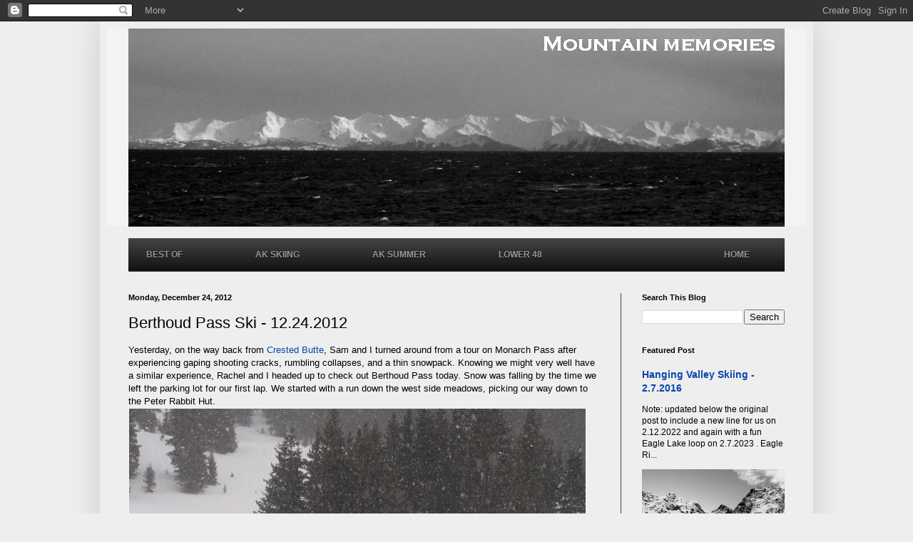

--- FILE ---
content_type: text/html; charset=UTF-8
request_url: http://www.mikerecords.com/2012/12/berthoud-pass-12242012.html
body_size: 24717
content:
<!DOCTYPE html>
<html class='v2' dir='ltr' xmlns='http://www.w3.org/1999/xhtml' xmlns:b='http://www.google.com/2005/gml/b' xmlns:data='http://www.google.com/2005/gml/data' xmlns:expr='http://www.google.com/2005/gml/expr'>
<head>
<link href='https://www.blogger.com/static/v1/widgets/335934321-css_bundle_v2.css' rel='stylesheet' type='text/css'/>
<meta content='IE=EmulateIE7' http-equiv='X-UA-Compatible'/>
<meta content='width=1100' name='viewport'/>
<meta content='text/html; charset=UTF-8' http-equiv='Content-Type'/>
<meta content='blogger' name='generator'/>
<link href='http://www.mikerecords.com/favicon.ico' rel='icon' type='image/x-icon'/>
<link href='http://www.mikerecords.com/2012/12/berthoud-pass-12242012.html' rel='canonical'/>
<link rel="alternate" type="application/atom+xml" title="Mountain memories - Atom" href="http://www.mikerecords.com/feeds/posts/default" />
<link rel="alternate" type="application/rss+xml" title="Mountain memories - RSS" href="http://www.mikerecords.com/feeds/posts/default?alt=rss" />
<link rel="service.post" type="application/atom+xml" title="Mountain memories - Atom" href="https://www.blogger.com/feeds/2550310989464805341/posts/default" />

<link rel="alternate" type="application/atom+xml" title="Mountain memories - Atom" href="http://www.mikerecords.com/feeds/4365623563818579488/comments/default" />
<!--Can't find substitution for tag [blog.ieCssRetrofitLinks]-->
<link href='https://blogger.googleusercontent.com/img/b/R29vZ2xl/AVvXsEhf83XazyCQjmyvguvhHfzTW1EZnubxZ4xeZxzt1cCFnvZCfBznoVCkm79qFIEKGSrTtrvZhoStx1-RgYNkdisk95w_AtGUaukRyy3Gypxg77SegJ_LHJpb6av2E4Ag7wdWIANb1Th1N_A/s640/DSC00845.JPG' rel='image_src'/>
<meta content='http://www.mikerecords.com/2012/12/berthoud-pass-12242012.html' property='og:url'/>
<meta content='Berthoud Pass Ski - 12.24.2012' property='og:title'/>
<meta content='Outdoor adventures in Alaska and beyond.' property='og:description'/>
<meta content='https://blogger.googleusercontent.com/img/b/R29vZ2xl/AVvXsEhf83XazyCQjmyvguvhHfzTW1EZnubxZ4xeZxzt1cCFnvZCfBznoVCkm79qFIEKGSrTtrvZhoStx1-RgYNkdisk95w_AtGUaukRyy3Gypxg77SegJ_LHJpb6av2E4Ag7wdWIANb1Th1N_A/w1200-h630-p-k-no-nu/DSC00845.JPG' property='og:image'/>
<title>Mountain memories: Berthoud Pass Ski - 12.24.2012</title>
<meta content='' name='description'/>
<style id='page-skin-1' type='text/css'><!--
/*
-----------------------------------------------
Blogger Template Style
Name:     Simple
Designer: Josh Peterson
URL:      www.noaesthetic.com
----------------------------------------------- */
/* Variable definitions
====================
<Variable name="keycolor" description="Main Color" type="color" default="#66bbdd"/>
<Group description="Page Text" selector="body">
<Variable name="body.font" description="Font" type="font"
default="normal normal 12px Arial, Tahoma, Helvetica, FreeSans, sans-serif"/>
<Variable name="body.text.color" description="Text Color" type="color" default="#222222"/>
</Group>
<Group description="Backgrounds" selector=".body-fauxcolumns-outer">
<Variable name="body.background.color" description="Outer Background" type="color" default="#66bbdd"/>
<Variable name="content.background.color" description="Main Background" type="color" default="#ffffff"/>
<Variable name="header.background.color" description="Header Background" type="color" default="transparent"/>
</Group>
<Group description="Links" selector=".main-outer">
<Variable name="link.color" description="Link Color" type="color" default="#2288bb"/>
<Variable name="link.visited.color" description="Visited Color" type="color" default="#888888"/>
<Variable name="link.hover.color" description="Hover Color" type="color" default="#33aaff"/>
</Group>
<Group description="Blog Title" selector=".header h1">
<Variable name="header.font" description="Font" type="font"
default="normal normal 60px Arial, Tahoma, Helvetica, FreeSans, sans-serif"/>
<Variable name="header.text.color" description="Title Color" type="color" default="#3399bb" />
</Group>
<Group description="Blog Description" selector=".header .description">
<Variable name="description.text.color" description="Description Color" type="color"
default="#777777" />
</Group>
<Group description="Tabs Text" selector=".tabs-inner .widget li a">
<Variable name="tabs.font" description="Font" type="font"
default="normal normal 14px Arial, Tahoma, Helvetica, FreeSans, sans-serif"/>
<Variable name="tabs.text.color" description="Text Color" type="color" default="#999999"/>
<Variable name="tabs.selected.text.color" description="Selected Color" type="color" default="#000000"/>
</Group>
<Group description="Tabs Background" selector=".tabs-outer .PageList">
<Variable name="tabs.background.color" description="Background Color" type="color" default="#f5f5f5"/>
<Variable name="tabs.selected.background.color" description="Selected Color" type="color" default="#eeeeee"/>
</Group>
<Group description="Post Title" selector="h3.post-title, .comments h4">
<Variable name="post.title.font" description="Font" type="font"
default="normal normal 22px Arial, Tahoma, Helvetica, FreeSans, sans-serif"/>
</Group>
<Group description="Date Header" selector=".date-header">
<Variable name="date.header.color" description="Text Color" type="color"
default="#000000"/>
<Variable name="date.header.background.color" description="Background Color" type="color"
default="transparent"/>
</Group>
<Group description="Post Footer" selector=".post-footer">
<Variable name="post.footer.text.color" description="Text Color" type="color" default="#666666"/>
<Variable name="post.footer.background.color" description="Background Color" type="color"
default="#f9f9f9"/>
<Variable name="post.footer.border.color" description="Shadow Color" type="color" default="#eeeeee"/>
</Group>
<Group description="Gadgets" selector="h2">
<Variable name="widget.title.font" description="Title Font" type="font"
default="normal bold 11px Arial, Tahoma, Helvetica, FreeSans, sans-serif"/>
<Variable name="widget.title.text.color" description="Title Color" type="color" default="#000000"/>
<Variable name="widget.alternate.text.color" description="Alternate Color" type="color" default="#999999"/>
</Group>
<Group description="Images" selector=".main-inner">
<Variable name="image.background.color" description="Background Color" type="color" default="#ffffff"/>
<Variable name="image.border.color" description="Border Color" type="color" default="#eeeeee"/>
<Variable name="image.text.color" description="Caption Text Color" type="color" default="#000000"/>
</Group>
<Group description="Accents" selector=".content-inner">
<Variable name="body.rule.color" description="Separator Line Color" type="color" default="#eeeeee"/>
<Variable name="tabs.border.color" description="Tabs Border Color" type="color" default="#404040"/>
</Group>
<Variable name="body.background" description="Body Background" type="background"
color="#eeeeee" default="$(color) none repeat scroll top left"/>
<Variable name="body.background.override" description="Body Background Override" type="string" default=""/>
<Variable name="body.background.gradient.cap" description="Body Gradient Cap" type="url"
default="url(//www.blogblog.com/1kt/simple/gradients_light.png)"/>
<Variable name="body.background.gradient.tile" description="Body Gradient Tile" type="url"
default="url(//www.blogblog.com/1kt/simple/body_gradient_tile_light.png)"/>
<Variable name="content.background.color.selector" description="Content Background Color Selector" type="string" default=".content-inner"/>
<Variable name="content.padding" description="Content Padding" type="length" default="10px"/>
<Variable name="content.padding.horizontal" description="Content Horizontal Padding" type="length" default="10px"/>
<Variable name="content.shadow.spread" description="Content Shadow Spread" type="length" default="40px"/>
<Variable name="content.shadow.spread.webkit" description="Content Shadow Spread (WebKit)" type="length" default="5px"/>
<Variable name="content.shadow.spread.ie" description="Content Shadow Spread (IE)" type="length" default="10px"/>
<Variable name="main.border.width" description="Main Border Width" type="length" default="0"/>
<Variable name="header.background.gradient" description="Header Gradient" type="url" default="none"/>
<Variable name="header.shadow.offset.left" description="Header Shadow Offset Left" type="length" default="-1px"/>
<Variable name="header.shadow.offset.top" description="Header Shadow Offset Top" type="length" default="-1px"/>
<Variable name="header.shadow.spread" description="Header Shadow Spread" type="length" default="1px"/>
<Variable name="header.padding" description="Header Padding" type="length" default="30px"/>
<Variable name="header.border.size" description="Header Border Size" type="length" default="1px"/>
<Variable name="header.bottom.border.size" description="Header Bottom Border Size" type="length" default="1px"/>
<Variable name="header.border.horizontalsize" description="Header Horizontal Border Size" type="length" default="0"/>
<Variable name="description.text.size" description="Description Text Size" type="string" default="140%"/>
<Variable name="tabs.margin.top" description="Tabs Margin Top" type="length" default="0" />
<Variable name="tabs.margin.side" description="Tabs Side Margin" type="length" default="30px" />
<Variable name="tabs.background.gradient" description="Tabs Background Gradient" type="url"
default="url(//www.blogblog.com/1kt/simple/gradients_light.png)"/>
<Variable name="tabs.border.width" description="Tabs Border Width" type="length" default="1px"/>
<Variable name="tabs.bevel.border.width" description="Tabs Bevel Border Width" type="length" default="1px"/>
<Variable name="date.header.padding" description="Date Header Padding" type="string" default="inherit"/>
<Variable name="date.header.letterspacing" description="Date Header Letter Spacing" type="string" default="inherit"/>
<Variable name="date.header.margin" description="Date Header Margin" type="string" default="inherit"/>
<Variable name="post.margin.bottom" description="Post Bottom Margin" type="length" default="25px"/>
<Variable name="image.border.small.size" description="Image Border Small Size" type="length" default="2px"/>
<Variable name="image.border.large.size" description="Image Border Large Size" type="length" default="5px"/>
<Variable name="page.width.selector" description="Page Width Selector" type="string" default=".region-inner"/>
<Variable name="page.width" description="Page Width" type="string" default="auto"/>
<Variable name="main.section.margin" description="Main Section Margin" type="length" default="15px"/>
<Variable name="main.padding" description="Main Padding" type="length" default="15px"/>
<Variable name="main.padding.top" description="Main Padding Top" type="length" default="30px"/>
<Variable name="main.padding.bottom" description="Main Padding Bottom" type="length" default="30px"/>
<Variable name="paging.background"
color="transparent"
description="Background of blog paging area" type="background"
default="transparent none no-repeat scroll top center"/>
<Variable name="footer.bevel" description="Bevel border length of footer" type="length" default="0"/>
<Variable name="mobile.background.overlay" description="Mobile Background Overlay" type="string"
default="transparent none repeat scroll top left"/>
<Variable name="mobile.background.size" description="Mobile Background Size" type="string" default="auto"/>
<Variable name="mobile.button.color" description="Mobile Button Color" type="color" default="#ffffff" />
<Variable name="startSide" description="Side where text starts in blog language" type="automatic" default="left"/>
<Variable name="endSide" description="Side where text ends in blog language" type="automatic" default="right"/>
*/
/* Content
----------------------------------------------- */
body {
font: normal normal 12px Arial, Tahoma, Helvetica, FreeSans, sans-serif;
color: #000000;
background: #eeeeee none repeat scroll top left;
padding: 0 40px 40px 40px;
}
html body .region-inner {
min-width: 0;
max-width: 100%;
width: auto;
}
a:link {
text-decoration:none;
color: #0645ad;
}
a:visited {
text-decoration:none;
color: #0b0080;
}
a:hover {
text-decoration:underline;
color: #0645ad;
}
.body-fauxcolumn-outer .fauxcolumn-inner {
background: transparent none repeat scroll top left;
_background-image: none;
}
.body-fauxcolumn-outer .cap-top {
position: absolute;
z-index: 1;
height: 400px;
width: 100%;
background: #eeeeee none repeat scroll top left;
}
.body-fauxcolumn-outer .cap-top .cap-left {
width: 100%;
background: transparent none repeat-x scroll top left;
_background-image: none;
}
.content-outer {
-moz-box-shadow: 0 0 40px rgba(0, 0, 0, .15);
-webkit-box-shadow: 0 0 5px rgba(0, 0, 0, .15);
-goog-ms-box-shadow: 0 0 10px #333333;
box-shadow: 0 0 40px rgba(0, 0, 0, .15);
margin-bottom: 1px;
}
.content-inner {
padding: 10px 10px;
}
.content-inner {
background-color: transparent;
}
/* Header
----------------------------------------------- */
.header-outer {
background: #f3f3f3 none repeat-x scroll 0 -400px;
_background-image: none;
}
.Header h1 {
font: normal normal 60px Arial, Tahoma, Helvetica, FreeSans, sans-serif;
color: #000000;
text-shadow: -1px -1px 1px rgba(0, 0, 0, .2);
}
.Header h1 a {
color: #000000;
}
.Header .description {
font-size: 140%;
color: #000000;
}
.header-inner .Header .titlewrapper {
padding: 22px 30px;
}
.header-inner .Header .descriptionwrapper {
padding: 0 30px;
}
/* Tabs
----------------------------------------------- */
.tabs-inner .section:first-child {
border-top: 1px solid #404040;
}
.tabs-inner .section:first-child ul {
margin-top: -1px;
border-top: 1px solid #404040;
border-left: 0 solid #404040;
border-right: 0 solid #404040;
}
.tabs-inner .widget ul {
background: #000000 none repeat-x scroll 0 -800px;
_background-image: none;
border-bottom: 1px solid #404040;
margin-top: 0;
margin-left: -30px;
margin-right: -30px;
}
.tabs-inner .widget li a {
display: inline-block;
padding: .6em 1em;
font: normal normal 14px Arial, Tahoma, Helvetica, FreeSans, sans-serif;
color: transparent;
border-left: 1px solid transparent;
border-right: 0 solid #404040;
}
.tabs-inner .widget li:first-child a {
border-left: none;
}
.tabs-inner .widget li.selected a, .tabs-inner .widget li a:hover {
color: transparent;
background-color: transparent;
text-decoration: none;
}
/* Columns
----------------------------------------------- */
.main-outer {
border-top: 0 solid #404040;
}
.fauxcolumn-left-outer .fauxcolumn-inner {
border-right: 1px solid #404040;
}
.fauxcolumn-right-outer .fauxcolumn-inner {
border-left: 1px solid #404040;
}
/* Headings
----------------------------------------------- */
h2 {
margin: 0 0 1em 0;
font: normal bold 11px Arial, Tahoma, Helvetica, FreeSans, sans-serif;
color: #000000;
}
/* Widgets
----------------------------------------------- */
.widget .zippy {
color: #000000;
text-shadow: 2px 2px 1px rgba(0, 0, 0, .1);
}
.widget .popular-posts ul {
list-style: none;
}
/* Posts
----------------------------------------------- */
.date-header span {
background-color: transparent;
color: #000000;
padding: inherit;
letter-spacing: inherit;
margin: inherit;
}
.main-inner {
padding-top: 30px;
padding-bottom: 30px;
}
.main-inner .column-center-inner {
padding: 0 15px;
}
.main-inner .column-center-inner .section {
margin: 0 15px;
}
.post {
margin: 0 0 25px 0;
}
h3.post-title, .comments h4 {
font: normal normal 22px Arial, Tahoma, Helvetica, FreeSans, sans-serif;
margin: .75em 0 0;
}
.post-body {
font-size: 110%;
line-height: 1.4;
position: relative;
}
.post-body img, .post-body .tr-caption-container, .Profile img, .Image img,
.BlogList .item-thumbnail img {
padding: 0;
background: #f3f3f3;
}
.post-body img, .post-body .tr-caption-container {
padding: 1px;
}
.post-body .tr-caption-container {
color: #000000;
}
.post-body .tr-caption-container img {
padding: 0;
background: transparent;
border: none;
-moz-box-shadow: 0 0 0 rgba(0, 0, 0, .1);
-webkit-box-shadow: 0 0 0 rgba(0, 0, 0, .1);
box-shadow: 0 0 0 rgba(0, 0, 0, .1);
}
.post-header {
margin: 0 0 1.5em;
line-height: 1.6;
font-size: 90%;
}
.post-footer {
margin: 20px -2px 0;
padding: 5px 10px;
color: #000000;
background-color: #f3f3f3;
border-bottom: 1px solid #000000;
line-height: 1.6;
font-size: 90%;
}
#comments .comment-author {
padding-top: 1.5em;
border-top: 1px solid #404040;
background-position: 0 1.5em;
}
#comments .comment-author:first-child {
padding-top: 0;
border-top: none;
}
.avatar-image-container {
margin: .2em 0 0;
}
#comments .avatar-image-container img {
border: 1px solid #f3f3f3;
}
/* Comments
----------------------------------------------- */
.comments .comments-content .icon.blog-author {
background-repeat: no-repeat;
background-image: url([data-uri]);
}
.comments .comments-content .loadmore a {
border-top: 1px solid #000000;
border-bottom: 1px solid #000000;
}
.comments .comment-thread.inline-thread {
background-color: #f3f3f3;
}
.comments .continue {
border-top: 2px solid #000000;
}
/* Accents
---------------------------------------------- */
.section-columns td.columns-cell {
border-left: 1px solid #404040;
}
.blog-pager {
background: transparent none no-repeat scroll top center;
}
.blog-pager-older-link, .home-link,
.blog-pager-newer-link {
background-color: transparent;
padding: 5px;
}
.footer-outer {
border-top: 0 dashed #bbbbbb;
}
/* Mobile
----------------------------------------------- */
body.mobile  {
background-size: auto;
}
.mobile .body-fauxcolumn-outer {
background: transparent none repeat scroll top left;
}
.mobile .body-fauxcolumn-outer .cap-top {
background-size: 100% auto;
}
.mobile .content-outer {
-webkit-box-shadow: 0 0 3px rgba(0, 0, 0, .15);
box-shadow: 0 0 3px rgba(0, 0, 0, .15);
}
body.mobile .AdSense {
margin: 0 -40px;
}
.mobile .tabs-inner .widget ul {
margin-left: 0;
margin-right: 0;
}
.mobile .post {
margin: 0;
}
.mobile .main-inner .column-center-inner .section {
margin: 0;
}
.mobile .date-header span {
padding: 0.1em 10px;
margin: 0 -10px;
}
.mobile h3.post-title {
margin: 0;
}
.mobile .blog-pager {
background: transparent none no-repeat scroll top center;
}
.mobile .footer-outer {
border-top: none;
}
.mobile .main-inner, .mobile .footer-inner {
background-color: transparent;
}
.mobile-index-contents {
color: #000000;
}
.mobile-link-button {
background-color: #0645ad;
}
.mobile-link-button a:link, .mobile-link-button a:visited {
color: #ffffff;
}
.mobile .tabs-inner .section:first-child {
border-top: none;
}
.mobile .tabs-inner .PageList .widget-content {
background-color: transparent;
color: transparent;
border-top: 1px solid #404040;
border-bottom: 1px solid #404040;
}
.mobile .tabs-inner .PageList .widget-content .pagelist-arrow {
border-left: 1px solid #404040;
}
#HTML4{
position: relative;
z-index: 10;
}
#header-inner img {margin: 0 auto !important;} #header-inner {text-align:left !important;}
--></style>
<style id='template-skin-1' type='text/css'><!--
body {
min-width: 1000px;
}
.content-outer, .content-fauxcolumn-outer, .region-inner {
min-width: 1000px;
max-width: 1000px;
_width: 1000px;
}
.main-inner .columns {
padding-left: 0px;
padding-right: 260px;
}
.main-inner .fauxcolumn-center-outer {
left: 0px;
right: 260px;
/* IE6 does not respect left and right together */
_width: expression(this.parentNode.offsetWidth -
parseInt("0px") -
parseInt("260px") + 'px');
}
.main-inner .fauxcolumn-left-outer {
width: 0px;
}
.main-inner .fauxcolumn-right-outer {
width: 260px;
}
.main-inner .column-left-outer {
width: 0px;
right: 100%;
margin-left: -0px;
}
.main-inner .column-right-outer {
width: 260px;
margin-right: -260px;
}
#layout {
min-width: 0;
}
#layout .content-outer {
min-width: 0;
width: 800px;
}
#layout .region-inner {
min-width: 0;
width: auto;
}
--></style>
<style>
#sddm
{ margin: 0;
padding: 0;
z-index: 30}

#sddm li
{ margin: 0;
padding: 0;
list-style: none;
float: left;
/*Font of menu top*/
font: bold 11px arial}

#sddm li a
{ display: block;
margin: 0 1px 0 0;
padding: 4px 10px;
/*width of each menu top*/
width: 85px;
/*background color of main menu*/
background: #000;

/*text color of main menu*/
color: #fff;
text-align: center;
text-decoration: none}

#sddm li a:hover
{

/*background color of main menu on hover*/
background: #8b8b8b}

#sddm div
{ position: absolute;
visibility: hidden;
margin: 0;
padding: 0;

/*background color of drop down menu */
background: #000;
/*border of the drop down menu*/
border: 1px solid #000}

#sddm div a
{ position: relative;
display: block;
margin: 0;
padding: 5px 10px;
width: 85px;
white-space: nowrap;
text-align: left;
text-decoration: none;
/*background color of each menu element*/
background: #000;
/*text color of each menu element*/
color: #fff;
/*font of each menu element*/
font: 11px arial}

#sddm div a:hover
{
/*background of each element on hover*/
background: #949494

/*font color of each menu item on hover*/
color: #fff}
</style>
<script type='text/javascript'>

var timeout = 500;
var closetimer = 500;
var ddmenuitem = 0;

// open hidden layer
function mopen(id)
{
// cancel close timer
mcancelclosetime();

// close old layer
if(ddmenuitem) ddmenuitem.style.visibility = 'hidden';

// get new layer and show it
ddmenuitem = document.getElementById(id);
ddmenuitem.style.visibility = 'visible';

}
// close showed layer
function mclose()
{
if(ddmenuitem) ddmenuitem.style.visibility = 'hidden';
}

// go close timer
function mclosetime()
{
closetimer = window.setTimeout(mclose, timeout);
}

// cancel close timer
function mcancelclosetime()
{
if(closetimer)
{
window.clearTimeout(closetimer);
closetimer = null;
}
}

// close layer when click-out
document.onclick = mclose;
</script>
<link href='https://www.blogger.com/dyn-css/authorization.css?targetBlogID=2550310989464805341&amp;zx=1f39e7f1-0122-4446-b86e-d6a53ec419f1' media='none' onload='if(media!=&#39;all&#39;)media=&#39;all&#39;' rel='stylesheet'/><noscript><link href='https://www.blogger.com/dyn-css/authorization.css?targetBlogID=2550310989464805341&amp;zx=1f39e7f1-0122-4446-b86e-d6a53ec419f1' rel='stylesheet'/></noscript>
<meta name='google-adsense-platform-account' content='ca-host-pub-1556223355139109'/>
<meta name='google-adsense-platform-domain' content='blogspot.com'/>

<!-- data-ad-client=ca-pub-9024327997425274 -->

<link rel="stylesheet" href="https://fonts.googleapis.com/css2?display=swap&family=Calibri"></head>
<body class='loading'>
<div class='navbar section' id='navbar'><div class='widget Navbar' data-version='1' id='Navbar1'><script type="text/javascript">
    function setAttributeOnload(object, attribute, val) {
      if(window.addEventListener) {
        window.addEventListener('load',
          function(){ object[attribute] = val; }, false);
      } else {
        window.attachEvent('onload', function(){ object[attribute] = val; });
      }
    }
  </script>
<div id="navbar-iframe-container"></div>
<script type="text/javascript" src="https://apis.google.com/js/platform.js"></script>
<script type="text/javascript">
      gapi.load("gapi.iframes:gapi.iframes.style.bubble", function() {
        if (gapi.iframes && gapi.iframes.getContext) {
          gapi.iframes.getContext().openChild({
              url: 'https://www.blogger.com/navbar/2550310989464805341?po\x3d4365623563818579488\x26origin\x3dhttp://www.mikerecords.com',
              where: document.getElementById("navbar-iframe-container"),
              id: "navbar-iframe"
          });
        }
      });
    </script><script type="text/javascript">
(function() {
var script = document.createElement('script');
script.type = 'text/javascript';
script.src = '//pagead2.googlesyndication.com/pagead/js/google_top_exp.js';
var head = document.getElementsByTagName('head')[0];
if (head) {
head.appendChild(script);
}})();
</script>
</div></div>
<div class='body-fauxcolumns'>
<div class='fauxcolumn-outer body-fauxcolumn-outer'>
<div class='cap-top'>
<div class='cap-left'></div>
<div class='cap-right'></div>
</div>
<div class='fauxborder-left'>
<div class='fauxborder-right'></div>
<div class='fauxcolumn-inner'>
</div>
</div>
<div class='cap-bottom'>
<div class='cap-left'></div>
<div class='cap-right'></div>
</div>
</div>
</div>
<div class='content'>
<div class='content-fauxcolumns'>
<div class='fauxcolumn-outer content-fauxcolumn-outer'>
<div class='cap-top'>
<div class='cap-left'></div>
<div class='cap-right'></div>
</div>
<div class='fauxborder-left'>
<div class='fauxborder-right'></div>
<div class='fauxcolumn-inner'>
</div>
</div>
<div class='cap-bottom'>
<div class='cap-left'></div>
<div class='cap-right'></div>
</div>
</div>
</div>
<div class='content-outer'>
<div class='content-cap-top cap-top'>
<div class='cap-left'></div>
<div class='cap-right'></div>
</div>
<div class='fauxborder-left content-fauxborder-left'>
<div class='fauxborder-right content-fauxborder-right'></div>
<div class='content-inner'>
<header>
<div class='header-outer'>
<div class='header-cap-top cap-top'>
<div class='cap-left'></div>
<div class='cap-right'></div>
</div>
<div class='fauxborder-left header-fauxborder-left'>
<div class='fauxborder-right header-fauxborder-right'></div>
<div class='region-inner header-inner'>
<div class='header section' id='header'><div class='widget Header' data-version='1' id='Header1'>
<div id='header-inner'>
<a href='http://www.mikerecords.com/' style='display: block'>
<img alt='Mountain memories' height='277px; ' id='Header1_headerimg' src='https://blogger.googleusercontent.com/img/b/R29vZ2xl/AVvXsEhDi50Sq3tA9tBx36RUxQeXyxqdVy47D4gptU5R5lI1dqQhpjbp-fXemocq13jculqtuPlybR_EFJDbyAF-5IWzn4d6Hxcc37nDViYrKzGTZb8PvLrFEBKo0t_kT3Ofs16Jg748H7SU6Gk/s1600/DSC02244+-Edit.JPG' style='display: block' width='920px; '/>
</a>
</div>
</div></div>
</div>
</div>
<div class='header-cap-bottom cap-bottom'>
<div class='cap-left'></div>
<div class='cap-right'></div>
</div>
</div>
</header>
<div class='tabs-outer'>
<div class='tabs-cap-top cap-top'>
<div class='cap-left'></div>
<div class='cap-right'></div>
</div>
<div class='fauxborder-left tabs-fauxborder-left'>
<div class='fauxborder-right tabs-fauxborder-right'></div>
<div class='region-inner tabs-inner'>
<div class='tabs section' id='crosscol'><div class='widget HTML' data-version='1' id='HTML1'>
<div class='widget-content'>
<br />

<style type="text/css">

/* this code is by www.avdhootblogger.com Main */

#menu{

width: 100%;

margin: 0;

padding: 10px 0 0 0;

list-style: none;  

background: #111;

background: -moz-linear-gradient(#444, #111); 

background: -webkit-gradient(linear,left bottom,left top,color-stop(0, #111),color-stop(1, #444)); 

background: -webkit-linear-gradient(#444, #111); 

background: -o-linear-gradient(#444, #111);

background: -ms-linear-gradient(#444, #111);

background: linear-gradient(#444, #111);

-moz-border-radius: 1px;

border-radius: 1px;

-moz-box-shadow: 0 0px 0px #9c9c9c;

-webkit-box-shadow: 0 0px 0px #9c9c9c;

box-shadow: 0 0px 0px #9c9c9c;

}



#menu li{

float: left;

padding: 0 0 10px 0;

position: relative;

}



#menu a{

float: left;

height: 25px;

padding: 0 25px;

color: #999;

text-transform: uppercase;

font: bold 12px/25px Arial, Helvetica;

text-decoration: none;

text-shadow: 0 1px 0 #000;

}



#menu li:hover > a{

color: #fafafa;

}



*html #menu li a:hover{ /* IE6 */

color: #fafafa;

}



#menu li:hover > ul{

display: block;

}



/* Sub-menu */



#menu ul{

list-style: none;

margin: 0;

padding: 0;    

display: none;

position: absolute;

top: 35px;

left: 0;

z-index: 99999;    

background: #444;

background: -moz-linear-gradient(#444, #111);

background: -webkit-gradient(linear,left bottom,left top,color-stop(0, #111),color-stop(1, #444));

background: -webkit-linear-gradient(#444, #111);    

background: -o-linear-gradient(#444, #111); 

background: -ms-linear-gradient(#444, #111); 

background: linear-gradient(#444, #111); 

-moz-border-radius: 0px;

border-radius: 0px;

}



#menu ul li{

float: none;

margin: 0;

padding: 0;

display: block;  

-moz-box-shadow: 0 1px 0 #111111, 0 2px 0 #777777;

-webkit-box-shadow: 0 1px 0 #111111, 0 2px 0 #777777;

box-shadow: 0 1px 0 #111111, 0 2px 0 #777777;

}



#menu ul li:last-child{   

-moz-box-shadow: none;

-webkit-box-shadow: none;

box-shadow: none;    

}



#menu ul a{    

padding: 10px;

height: auto;

line-height: 1;

display: block;

white-space: nowrap;

float: none;

text-transform: none;

}



*html #menu ul a{ /* IE6 */   

height: 10px;

width: 150px;

}



*:first-child+html #menu ul a{ /* IE7 */    

height: 10px;

width: 150px;

}



#menu ul a:hover{

background: #0186ba;

background: -moz-linear-gradient(#04acec,  #0186ba); 

background: -webkit-gradient(linear, left top, left bottom, from(#04acec), to(#0186ba));

background: -webkit-linear-gradient(#04acec,  #0186ba);

background: -o-linear-gradient(#04acec,  #0186ba);

background: -ms-linear-gradient(#04acec,  #0186ba);

background: linear-gradient(#04acec,  #0186ba);

}



#menu ul li:first-child a{

-moz-border-radius: 0px 0px 0 0;

-webkit-border-radius: 0px 0px 0 0;

border-radius: 0px 0px 0 0;

}



#menu ul li:first-child a:after{

content: '';

position: absolute;

left: 30px;

top: -8px;

width: 0;

height: 0;

border-left: 5px solid transparent;

border-right: 5px solid transparent;

border-bottom: 8px solid #444;

}



#menu ul li:first-child a:hover:after{

border-bottom-color: #04acec; 

}



#menu ul li:last-child a{

-moz-border-radius: 0 0 0px 0px;

-webkit-border-radius: 0 0 0px 0px;

border-radius: 0 0 0px 0px;

}



/* Clear floated elements */

#menu:after{

visibility: hidden;

display: block;

font-size: 0;

content: " ";

clear: both;

height: 0;

}



* html #menu             { zoom: 1; } /* IE6 */

*:first-child+html #menu { zoom: 1; } /* IE7 */



</style>







<script type="text/javascript" src="http://code.jquery.com/jquery-latest.min.js"></script>

<script type="text/javascript">

$(function() {

if ($.browser.msie && $.browser.version.substr(0,1)<7)

{

$('li').has('ul').mouseover(function(){

$(this).children('ul').show();

}).mouseout(function(){

$(this).children('ul').hide();

})

}

});        

</script>

<ul id="menu">

<li><a href="http://www.mikerecords.com/p/best-of-trip-reports_406.html">Best Of</a></li>

<li><a href="http://www.mikerecords.com/"></a></li>

<li><a href="http://www.mikerecords.com/p/trip-reports.html">AK Skiing</a></li>

<li><a href="http://www.mikerecords.com/"></a></li>

<li><a href="http://www.mikerecords.com/p/adventure.html">AK Summer</a></li>

<li><a href="http://www.mikerecords.com/"></a></li>

<li><a href="http://www.mikerecords.com/p/ski-co.html">Lower 48 </a></li>

<li><a href="http://www.mikerecords.com/"></a></li>

<li><a href="http://www.mikerecords.com/"></a></li>

<li><a href="http://www.mikerecords.com/"></a></li>

<li><a href="http://www.mikerecords.com/"></a></li>

<li><a href="http://www.mikerecords.com">Home</a></li>




</ul>
</div>
<div class='clear'></div>
</div></div>
<div class='tabs no-items section' id='crosscol-overflow'></div>
</div>
</div>
<div class='tabs-cap-bottom cap-bottom'>
<div class='cap-left'></div>
<div class='cap-right'></div>
</div>
</div>
<div class='main-outer'>
<div class='main-cap-top cap-top'>
<div class='cap-left'></div>
<div class='cap-right'></div>
</div>
<div class='fauxborder-left main-fauxborder-left'>
<div class='fauxborder-right main-fauxborder-right'></div>
<div class='region-inner main-inner'>
<div class='columns fauxcolumns'>
<div class='fauxcolumn-outer fauxcolumn-center-outer'>
<div class='cap-top'>
<div class='cap-left'></div>
<div class='cap-right'></div>
</div>
<div class='fauxborder-left'>
<div class='fauxborder-right'></div>
<div class='fauxcolumn-inner'>
</div>
</div>
<div class='cap-bottom'>
<div class='cap-left'></div>
<div class='cap-right'></div>
</div>
</div>
<div class='fauxcolumn-outer fauxcolumn-left-outer'>
<div class='cap-top'>
<div class='cap-left'></div>
<div class='cap-right'></div>
</div>
<div class='fauxborder-left'>
<div class='fauxborder-right'></div>
<div class='fauxcolumn-inner'>
</div>
</div>
<div class='cap-bottom'>
<div class='cap-left'></div>
<div class='cap-right'></div>
</div>
</div>
<div class='fauxcolumn-outer fauxcolumn-right-outer'>
<div class='cap-top'>
<div class='cap-left'></div>
<div class='cap-right'></div>
</div>
<div class='fauxborder-left'>
<div class='fauxborder-right'></div>
<div class='fauxcolumn-inner'>
</div>
</div>
<div class='cap-bottom'>
<div class='cap-left'></div>
<div class='cap-right'></div>
</div>
</div>
<!-- corrects IE6 width calculation -->
<div class='columns-inner'>
<div class='column-center-outer'>
<div class='column-center-inner'>
<div class='main section' id='main'><div class='widget Blog' data-version='1' id='Blog1'>
<div class='blog-posts hfeed'>

          <div class="date-outer">
        
<h2 class='date-header'><span>Monday, December 24, 2012</span></h2>

          <div class="date-posts">
        
<div class='post-outer'>
<div class='post hentry'>
<a name='4365623563818579488'></a>
<h3 class='post-title entry-title'>
Berthoud Pass Ski - 12.24.2012
</h3>
<div class='post-header'>
<div class='post-header-line-1'></div>
</div>
<div class='post-body entry-content' id='post-body-4365623563818579488'>
<div class="separator" style="clear: both; text-align: left;">
Yesterday, on the way back from <a href="http://www.mikerecords.com/2012/12/slate-river-12222012.html">Crested Butte</a>, Sam and I turned around from a tour on Monarch Pass after experiencing gaping shooting cracks, rumbling collapses, and a thin snowpack. Knowing we might very well have a similar experience, Rachel and I headed up to check out Berthoud Pass today. Snow was falling by the time we left the parking lot for our first lap. We started with a run down the west side meadows, picking our way down to the Peter Rabbit Hut.</div>
<div class="separator" style="clear: both; text-align: left;">
<a href="https://blogger.googleusercontent.com/img/b/R29vZ2xl/AVvXsEhf83XazyCQjmyvguvhHfzTW1EZnubxZ4xeZxzt1cCFnvZCfBznoVCkm79qFIEKGSrTtrvZhoStx1-RgYNkdisk95w_AtGUaukRyy3Gypxg77SegJ_LHJpb6av2E4Ag7wdWIANb1Th1N_A/s1600/DSC00845.JPG" imageanchor="1" style="clear: left; margin-bottom: 1em; margin-right: 1em; text-align: center;"><img border="0" height="482" src="https://blogger.googleusercontent.com/img/b/R29vZ2xl/AVvXsEhf83XazyCQjmyvguvhHfzTW1EZnubxZ4xeZxzt1cCFnvZCfBznoVCkm79qFIEKGSrTtrvZhoStx1-RgYNkdisk95w_AtGUaukRyy3Gypxg77SegJ_LHJpb6av2E4Ag7wdWIANb1Th1N_A/s640/DSC00845.JPG" width="640" /></a></div>
<div class="separator" style="clear: both; text-align: left;">
<br /></div>
<div class="separator" style="clear: both; text-align: left;">
Needless to say, its still a little thin in the 90s and 100s:</div>
<div class="separator" style="clear: both; text-align: left;">
<a href="https://blogger.googleusercontent.com/img/b/R29vZ2xl/AVvXsEgylR7V8SZuuKeyaMN09f9LxygjOWU0AZhnzRp6q98LdN72fHDh4cafcwm-ezTP3k8qny4l4wZPIBhd-JQhYIUqbO6thVwPdZA_NL9juxf5s9YYt3bmU6sAUNaSMp6ffGX96leJEHbSyE0/s1600/DSC00850.JPG" imageanchor="1" style="clear: left; margin-bottom: 1em; margin-right: 1em; text-align: center;"><img border="0" height="480" src="https://blogger.googleusercontent.com/img/b/R29vZ2xl/AVvXsEgylR7V8SZuuKeyaMN09f9LxygjOWU0AZhnzRp6q98LdN72fHDh4cafcwm-ezTP3k8qny4l4wZPIBhd-JQhYIUqbO6thVwPdZA_NL9juxf5s9YYt3bmU6sAUNaSMp6ffGX96leJEHbSyE0/s640/DSC00850.JPG" width="640" /></a></div>
<div class="separator" style="clear: both; text-align: left;">
<br /></div>
<div class="separator" style="clear: both; text-align: left;">
After a cozy lunch at the hut we headed for the Perfect Trees, arriving at the top to peaceful, calm snow fall.</div>
<div class="separator" style="clear: both; text-align: left;">
<a href="https://blogger.googleusercontent.com/img/b/R29vZ2xl/AVvXsEgaL0EnSMC5yv9NXeSbbbJtJ_7Bn0KlM7E5Q5LM3jXtkLD-Bn7QzXukZEsgz8jX0wwWiRhysqW8Eodw7NBwGEokXGk-LsAiOxzoHJgXClPwov0DUtaGuzCg9gmB_rmbvOiry0ptuM0sBbI/s1600/DSC00856.JPG" imageanchor="1" style="clear: left; margin-bottom: 1em; margin-right: 1em; text-align: center;"><img border="0" height="640" src="https://blogger.googleusercontent.com/img/b/R29vZ2xl/AVvXsEgaL0EnSMC5yv9NXeSbbbJtJ_7Bn0KlM7E5Q5LM3jXtkLD-Bn7QzXukZEsgz8jX0wwWiRhysqW8Eodw7NBwGEokXGk-LsAiOxzoHJgXClPwov0DUtaGuzCg9gmB_rmbvOiry0ptuM0sBbI/s640/DSC00856.JPG" width="480" /></a></div>
<div class="separator" style="clear: both; text-align: left;">
<br /></div>
<div class="separator" style="clear: both; text-align: left;">
Although still thin, the Perfect Trees had the best snow of the day.</div>
<div class="separator" style="clear: both; text-align: left;">
<a href="https://blogger.googleusercontent.com/img/b/R29vZ2xl/AVvXsEjkBeVpJnUoPIwFe2YwXmDUtaei8VS2S0R9n27PZ2mxMjzKJL40e-UIzoujnpNgUIz0p-u1CNDK4_Z5NWWL1CiOh3RVBQ2ebF32x8_LClgioduI0PCyxQf8gP0q8TNTxlRSZ_zgFStAeCs/s1600/DSC00859.JPG" imageanchor="1" style="clear: left; margin-bottom: 1em; margin-right: 1em; text-align: center;"><img border="0" height="478" src="https://blogger.googleusercontent.com/img/b/R29vZ2xl/AVvXsEjkBeVpJnUoPIwFe2YwXmDUtaei8VS2S0R9n27PZ2mxMjzKJL40e-UIzoujnpNgUIz0p-u1CNDK4_Z5NWWL1CiOh3RVBQ2ebF32x8_LClgioduI0PCyxQf8gP0q8TNTxlRSZ_zgFStAeCs/s640/DSC00859.JPG" width="640" /></a></div>
<div class="separator" style="clear: both; text-align: left;">
<br /></div>
<div class="separator" style="clear: both; text-align: left;">
From there we headed over to the 110s:</div>
<div class="separator" style="clear: both; text-align: left;">
<a href="https://blogger.googleusercontent.com/img/b/R29vZ2xl/AVvXsEiQDT5fsaAmzcliQyDeTzKCiNaweC_DTBrpcDxcuD6IS1Gn-DaAX4RI3jI4EszKzVIlLgAndYTEnfA7vI2jJlxP2CbCEsNTIA7QIwOlc__cnhFM-hgflDUnmtGY_odenW6G7Bx23zQdOuI/s1600/DSC00863.JPG" imageanchor="1" style="clear: left; margin-bottom: 1em; margin-right: 1em; text-align: center;"><img border="0" height="480" src="https://blogger.googleusercontent.com/img/b/R29vZ2xl/AVvXsEiQDT5fsaAmzcliQyDeTzKCiNaweC_DTBrpcDxcuD6IS1Gn-DaAX4RI3jI4EszKzVIlLgAndYTEnfA7vI2jJlxP2CbCEsNTIA7QIwOlc__cnhFM-hgflDUnmtGY_odenW6G7Bx23zQdOuI/s640/DSC00863.JPG" width="640" /></a></div>
<div class="separator" style="clear: both; text-align: left;">
<br /></div>
<div class="separator" style="clear: both; text-align: left;">
It was the first time we'd skied the 110s, and it was fun to see new terrain, but there is not enough snow there yet.</div>
<div class="separator" style="clear: both; text-align: left;">
<a href="https://blogger.googleusercontent.com/img/b/R29vZ2xl/AVvXsEhzDVWvxDJPFCVIGjG-jiAAv2_nVG85M9_GcYP9i5wMLh_tImp8MPnoiOy8Svn3aKHEypSQF1Ik5x7wqeLswde2rMFazM1g-l2hq_sPvjQzapOP7E27eMEgSUmeXVNcvft3tb54mt7h7KI/s1600/DSC00869.JPG" imageanchor="1" style="clear: left; margin-bottom: 1em; margin-right: 1em; text-align: center;"><img border="0" height="480" src="https://blogger.googleusercontent.com/img/b/R29vZ2xl/AVvXsEhzDVWvxDJPFCVIGjG-jiAAv2_nVG85M9_GcYP9i5wMLh_tImp8MPnoiOy8Svn3aKHEypSQF1Ik5x7wqeLswde2rMFazM1g-l2hq_sPvjQzapOP7E27eMEgSUmeXVNcvft3tb54mt7h7KI/s640/DSC00869.JPG" width="640" /></a></div>
<div class="separator" style="clear: both; text-align: left;">
<br /></div>
<div class="separator" style="clear: both; text-align: left;">
Overall, a great day out in a winter wonderland. Snow fell all day, and very unusually, there was almost no wind even on exposed ridgelines. I'm looking forward to going back to Current Creek after a few more storms.</div>
<div style='clear: both;'></div>
</div>
<div class='post-footer'>
<div class='post-footer-line post-footer-line-1'><span class='post-author vcard'>
Posted by
<span class='fn'>
<a href='https://www.blogger.com/profile/07936580013532745275' rel='author' title='author profile'>
Mike Records
</a>
</span>
</span>
<span class='post-timestamp'>
</span>
<span class='post-comment-link'>
</span>
<span class='post-icons'>
</span>
<div class='post-share-buttons goog-inline-block'>
<a class='goog-inline-block share-button sb-email' href='https://www.blogger.com/share-post.g?blogID=2550310989464805341&postID=4365623563818579488&target=email' target='_blank' title='Email This'><span class='share-button-link-text'>Email This</span></a><a class='goog-inline-block share-button sb-blog' href='https://www.blogger.com/share-post.g?blogID=2550310989464805341&postID=4365623563818579488&target=blog' onclick='window.open(this.href, "_blank", "height=270,width=475"); return false;' target='_blank' title='BlogThis!'><span class='share-button-link-text'>BlogThis!</span></a><a class='goog-inline-block share-button sb-twitter' href='https://www.blogger.com/share-post.g?blogID=2550310989464805341&postID=4365623563818579488&target=twitter' target='_blank' title='Share to X'><span class='share-button-link-text'>Share to X</span></a><a class='goog-inline-block share-button sb-facebook' href='https://www.blogger.com/share-post.g?blogID=2550310989464805341&postID=4365623563818579488&target=facebook' onclick='window.open(this.href, "_blank", "height=430,width=640"); return false;' target='_blank' title='Share to Facebook'><span class='share-button-link-text'>Share to Facebook</span></a><a class='goog-inline-block share-button sb-pinterest' href='https://www.blogger.com/share-post.g?blogID=2550310989464805341&postID=4365623563818579488&target=pinterest' target='_blank' title='Share to Pinterest'><span class='share-button-link-text'>Share to Pinterest</span></a>
</div>
</div>
<div class='post-footer-line post-footer-line-2'><span class='post-labels'>
Labels:
<a href='http://www.mikerecords.com/search/label/110s' rel='tag'>110s</a>,
<a href='http://www.mikerecords.com/search/label/Backcountry%20Skiing' rel='tag'>Backcountry Skiing</a>,
<a href='http://www.mikerecords.com/search/label/Berthoud%20Pass' rel='tag'>Berthoud Pass</a>,
<a href='http://www.mikerecords.com/search/label/Perfect%20Trees' rel='tag'>Perfect Trees</a>,
<a href='http://www.mikerecords.com/search/label/Trip%20Report' rel='tag'>Trip Report</a>
</span>
</div>
<div class='post-footer-line post-footer-line-3'><span class='post-location'>
</span>
</div>
</div>
</div>
<div class='comments' id='comments'>
<a name='comments'></a>
<h4>2 comments:</h4>
<div class='comments-content'>
<script async='async' src='' type='text/javascript'></script>
<script type='text/javascript'>
    (function() {
      var items = null;
      var msgs = null;
      var config = {};

// <![CDATA[
      var cursor = null;
      if (items && items.length > 0) {
        cursor = parseInt(items[items.length - 1].timestamp) + 1;
      }

      var bodyFromEntry = function(entry) {
        var text = (entry &&
                    ((entry.content && entry.content.$t) ||
                     (entry.summary && entry.summary.$t))) ||
            '';
        if (entry && entry.gd$extendedProperty) {
          for (var k in entry.gd$extendedProperty) {
            if (entry.gd$extendedProperty[k].name == 'blogger.contentRemoved') {
              return '<span class="deleted-comment">' + text + '</span>';
            }
          }
        }
        return text;
      }

      var parse = function(data) {
        cursor = null;
        var comments = [];
        if (data && data.feed && data.feed.entry) {
          for (var i = 0, entry; entry = data.feed.entry[i]; i++) {
            var comment = {};
            // comment ID, parsed out of the original id format
            var id = /blog-(\d+).post-(\d+)/.exec(entry.id.$t);
            comment.id = id ? id[2] : null;
            comment.body = bodyFromEntry(entry);
            comment.timestamp = Date.parse(entry.published.$t) + '';
            if (entry.author && entry.author.constructor === Array) {
              var auth = entry.author[0];
              if (auth) {
                comment.author = {
                  name: (auth.name ? auth.name.$t : undefined),
                  profileUrl: (auth.uri ? auth.uri.$t : undefined),
                  avatarUrl: (auth.gd$image ? auth.gd$image.src : undefined)
                };
              }
            }
            if (entry.link) {
              if (entry.link[2]) {
                comment.link = comment.permalink = entry.link[2].href;
              }
              if (entry.link[3]) {
                var pid = /.*comments\/default\/(\d+)\?.*/.exec(entry.link[3].href);
                if (pid && pid[1]) {
                  comment.parentId = pid[1];
                }
              }
            }
            comment.deleteclass = 'item-control blog-admin';
            if (entry.gd$extendedProperty) {
              for (var k in entry.gd$extendedProperty) {
                if (entry.gd$extendedProperty[k].name == 'blogger.itemClass') {
                  comment.deleteclass += ' ' + entry.gd$extendedProperty[k].value;
                } else if (entry.gd$extendedProperty[k].name == 'blogger.displayTime') {
                  comment.displayTime = entry.gd$extendedProperty[k].value;
                }
              }
            }
            comments.push(comment);
          }
        }
        return comments;
      };

      var paginator = function(callback) {
        if (hasMore()) {
          var url = config.feed + '?alt=json&v=2&orderby=published&reverse=false&max-results=50';
          if (cursor) {
            url += '&published-min=' + new Date(cursor).toISOString();
          }
          window.bloggercomments = function(data) {
            var parsed = parse(data);
            cursor = parsed.length < 50 ? null
                : parseInt(parsed[parsed.length - 1].timestamp) + 1
            callback(parsed);
            window.bloggercomments = null;
          }
          url += '&callback=bloggercomments';
          var script = document.createElement('script');
          script.type = 'text/javascript';
          script.src = url;
          document.getElementsByTagName('head')[0].appendChild(script);
        }
      };
      var hasMore = function() {
        return !!cursor;
      };
      var getMeta = function(key, comment) {
        if ('iswriter' == key) {
          var matches = !!comment.author
              && comment.author.name == config.authorName
              && comment.author.profileUrl == config.authorUrl;
          return matches ? 'true' : '';
        } else if ('deletelink' == key) {
          return config.baseUri + '/comment/delete/'
               + config.blogId + '/' + comment.id;
        } else if ('deleteclass' == key) {
          return comment.deleteclass;
        }
        return '';
      };

      var replybox = null;
      var replyUrlParts = null;
      var replyParent = undefined;

      var onReply = function(commentId, domId) {
        if (replybox == null) {
          // lazily cache replybox, and adjust to suit this style:
          replybox = document.getElementById('comment-editor');
          if (replybox != null) {
            replybox.height = '250px';
            replybox.style.display = 'block';
            replyUrlParts = replybox.src.split('#');
          }
        }
        if (replybox && (commentId !== replyParent)) {
          replybox.src = '';
          document.getElementById(domId).insertBefore(replybox, null);
          replybox.src = replyUrlParts[0]
              + (commentId ? '&parentID=' + commentId : '')
              + '#' + replyUrlParts[1];
          replyParent = commentId;
        }
      };

      var hash = (window.location.hash || '#').substring(1);
      var startThread, targetComment;
      if (/^comment-form_/.test(hash)) {
        startThread = hash.substring('comment-form_'.length);
      } else if (/^c[0-9]+$/.test(hash)) {
        targetComment = hash.substring(1);
      }

      // Configure commenting API:
      var configJso = {
        'maxDepth': config.maxThreadDepth
      };
      var provider = {
        'id': config.postId,
        'data': items,
        'loadNext': paginator,
        'hasMore': hasMore,
        'getMeta': getMeta,
        'onReply': onReply,
        'rendered': true,
        'initComment': targetComment,
        'initReplyThread': startThread,
        'config': configJso,
        'messages': msgs
      };

      var render = function() {
        if (window.goog && window.goog.comments) {
          var holder = document.getElementById('comment-holder');
          window.goog.comments.render(holder, provider);
        }
      };

      // render now, or queue to render when library loads:
      if (window.goog && window.goog.comments) {
        render();
      } else {
        window.goog = window.goog || {};
        window.goog.comments = window.goog.comments || {};
        window.goog.comments.loadQueue = window.goog.comments.loadQueue || [];
        window.goog.comments.loadQueue.push(render);
      }
    })();
// ]]>
  </script>
<div id='comment-holder'>
<div class="comment-thread toplevel-thread"><ol id="top-ra"><li class="comment" id="c5954093754809482557"><div class="avatar-image-container"><img src="//resources.blogblog.com/img/blank.gif" alt=""/></div><div class="comment-block"><div class="comment-header"><cite class="user">Mehus</cite><span class="icon user "></span><span class="datetime secondary-text"><a rel="nofollow" href="http://www.mikerecords.com/2012/12/berthoud-pass-12242012.html?showComment=1357109473708#c5954093754809482557">January 1, 2013 at 9:51&#8239;PM</a></span></div><p class="comment-content">come play up here, much more snow :)</p><span class="comment-actions secondary-text"><a class="comment-reply" target="_self" data-comment-id="5954093754809482557">Reply</a><span class="item-control blog-admin blog-admin pid-1916976831"><a target="_self" href="https://www.blogger.com/comment/delete/2550310989464805341/5954093754809482557">Delete</a></span></span></div><div class="comment-replies"><div id="c5954093754809482557-rt" class="comment-thread inline-thread"><span class="thread-toggle thread-expanded"><span class="thread-arrow"></span><span class="thread-count"><a target="_self">Replies</a></span></span><ol id="c5954093754809482557-ra" class="thread-chrome thread-expanded"><div><li class="comment" id="c7645151592395089294"><div class="avatar-image-container"><img src="//www.blogger.com/img/blogger_logo_round_35.png" alt=""/></div><div class="comment-block"><div class="comment-header"><cite class="user"><a href="https://www.blogger.com/profile/07936580013532745275" rel="nofollow">Mike Records</a></cite><span class="icon user blog-author"></span><span class="datetime secondary-text"><a rel="nofollow" href="http://www.mikerecords.com/2012/12/berthoud-pass-12242012.html?showComment=1357782010499#c7645151592395089294">January 9, 2013 at 4:40&#8239;PM</a></span></div><p class="comment-content">I will, can&#39;t wait!</p><span class="comment-actions secondary-text"><span class="item-control blog-admin blog-admin pid-569040472"><a target="_self" href="https://www.blogger.com/comment/delete/2550310989464805341/7645151592395089294">Delete</a></span></span></div><div class="comment-replies"><div id="c7645151592395089294-rt" class="comment-thread inline-thread hidden"><span class="thread-toggle thread-expanded"><span class="thread-arrow"></span><span class="thread-count"><a target="_self">Replies</a></span></span><ol id="c7645151592395089294-ra" class="thread-chrome thread-expanded"><div></div><div id="c7645151592395089294-continue" class="continue"><a class="comment-reply" target="_self" data-comment-id="7645151592395089294">Reply</a></div></ol></div></div><div class="comment-replybox-single" id="c7645151592395089294-ce"></div></li></div><div id="c5954093754809482557-continue" class="continue"><a class="comment-reply" target="_self" data-comment-id="5954093754809482557">Reply</a></div></ol></div></div><div class="comment-replybox-single" id="c5954093754809482557-ce"></div></li></ol><div id="top-continue" class="continue"><a class="comment-reply" target="_self">Add comment</a></div><div class="comment-replybox-thread" id="top-ce"></div><div class="loadmore hidden" data-post-id="4365623563818579488"><a target="_self">Load more...</a></div></div>
</div>
</div>
<p class='comment-footer'>
<div class='comment-form'>
<a name='comment-form'></a>
<p>
</p>
<a href='https://www.blogger.com/comment/frame/2550310989464805341?po=4365623563818579488&hl=en&saa=85391&origin=http://www.mikerecords.com' id='comment-editor-src'></a>
<iframe allowtransparency='true' class='blogger-iframe-colorize blogger-comment-from-post' frameborder='0' height='410px' id='comment-editor' name='comment-editor' src='' width='100%'></iframe>
<script src='https://www.blogger.com/static/v1/jsbin/2830521187-comment_from_post_iframe.js' type='text/javascript'></script>
<script type='text/javascript'>
      BLOG_CMT_createIframe('https://www.blogger.com/rpc_relay.html');
    </script>
</div>
</p>
<div id='backlinks-container'>
<div id='Blog1_backlinks-container'>
</div>
</div>
</div>
</div>

        </div></div>
      
</div>
<div class='blog-pager' id='blog-pager'>
<span id='blog-pager-newer-link'>
<a class='blog-pager-newer-link' href='http://www.mikerecords.com/2013/01/last-weekend-rachel-and-i-headed-north.html' id='Blog1_blog-pager-newer-link' title='Newer Post'>Newer Post</a>
</span>
<span id='blog-pager-older-link'>
<a class='blog-pager-older-link' href='http://www.mikerecords.com/2012/12/slate-river-12222012.html' id='Blog1_blog-pager-older-link' title='Older Post'>Older Post</a>
</span>
<a class='home-link' href='http://www.mikerecords.com/'>Home</a>
</div>
<div class='clear'></div>
<div class='post-feeds'>
<div class='feed-links'>
Subscribe to:
<a class='feed-link' href='http://www.mikerecords.com/feeds/4365623563818579488/comments/default' target='_blank' type='application/atom+xml'>Post Comments (Atom)</a>
</div>
</div>
</div></div>
</div>
</div>
<div class='column-left-outer'>
<div class='column-left-inner'>
<aside>
</aside>
</div>
</div>
<div class='column-right-outer'>
<div class='column-right-inner'>
<aside>
<div class='sidebar section' id='sidebar-right-1'><div class='widget BlogSearch' data-version='1' id='BlogSearch2'>
<h2 class='title'>Search This Blog</h2>
<div class='widget-content'>
<div id='BlogSearch2_form'>
<form action='http://www.mikerecords.com/search' class='gsc-search-box' target='_top'>
<table cellpadding='0' cellspacing='0' class='gsc-search-box'>
<tbody>
<tr>
<td class='gsc-input'>
<input autocomplete='off' class='gsc-input' name='q' size='10' title='search' type='text' value=''/>
</td>
<td class='gsc-search-button'>
<input class='gsc-search-button' title='search' type='submit' value='Search'/>
</td>
</tr>
</tbody>
</table>
</form>
</div>
</div>
<div class='clear'></div>
</div><div class='widget FeaturedPost' data-version='1' id='FeaturedPost1'>
<h2 class='title'>Featured Post</h2>
<div class='post-summary'>
<h3><a href='http://www.mikerecords.com/2016/02/hanging-valley-272016.html'>Hanging Valley Skiing - 2.7.2016</a></h3>
<p>
Note: updated below the original post to include a new line for us on 2.12.2022  and again with a fun Eagle Lake loop on 2.7.2023 . Eagle Ri...
</p>
<img class='image' src='https://blogger.googleusercontent.com/img/b/R29vZ2xl/AVvXsEivnt10iN1WJtNK0J6tLFrUN6ie7UZIsTX5oQz-9rs5DnkZQhf845vM6mVNXxxyP-dtY8upCjwKY6nwa6uyNFUH1WCzTluiSZUM70pBmf_O2t6ut9kgXqrVqWYaBcAvO_sEn3cCBjFpQ-A/s640/IMGP0671+-+Copy.JPG'/>
</div>
<style type='text/css'>
    .image {
      width: 100%;
    }
  </style>
<div class='clear'></div>
</div><div class='widget PopularPosts' data-version='1' id='PopularPosts1'>
<h2>Popular Posts</h2>
<div class='widget-content popular-posts'>
<ul>
<li>
<div class='item-content'>
<div class='item-thumbnail'>
<a href='http://www.mikerecords.com/2025/03/okpilak-river-packraft-june-2024.html' target='_blank'>
<img alt='' border='0' src='https://blogger.googleusercontent.com/img/b/R29vZ2xl/AVvXsEiJWayGagdougcLgxcgeUb2uP1u_-1izPyy6_b4on37n7mdv099ZlpwlOrwW4E-XS5A_8Vs_T78aLPmb1l3ffxThBCbAa5vi3t9zveCuXaHMmXFrpfhF2ksTqf49yqkE5By_qekygEdPjRWCwKsexcSYhPCsgCRkxOZ16g7iN8oFzw07FGNAoqAJXx-tpA/w72-h72-p-k-no-nu/20240615_093443.jpg'/>
</a>
</div>
<div class='item-title'><a href='http://www.mikerecords.com/2025/03/okpilak-river-packraft-june-2024.html'>Okpilak River Packraft - June 2024</a></div>
<div class='item-snippet'>Last June, Nyssa, Hazel, Charlee, Tony, Charlie and I headed north for our solstice pilgrimage to the Arctic. In Fairbanks, we met with Kirk...</div>
</div>
<div style='clear: both;'></div>
</li>
<li>
<div class='item-content'>
<div class='item-thumbnail'>
<a href='http://www.mikerecords.com/2020/04/wolverine-4102020.html' target='_blank'>
<img alt='' border='0' src='https://blogger.googleusercontent.com/img/b/R29vZ2xl/AVvXsEjQfpuBVncScQFJdVHllpWNuIDHV0DMrx9aW9UOFmeQhza3j0rXnFnq31vl2sXm_oFfLQxbvHUzEHM-hRjGcXrVJtuLNSnIPENsF1qaQcCwR8Wdr9y9RC-IEo5k14G6SWBhLdB9KRQ0S-4/w72-h72-p-k-no-nu/20200410_111114.jpg'/>
</a>
</div>
<div class='item-title'><a href='http://www.mikerecords.com/2020/04/wolverine-4102020.html'>Wolverine Peak Ski - 4.10.2020</a></div>
<div class='item-snippet'>Updated in&#160; February 2025 &#160;to include another great day on Wolverine. It was April and we were all chomping at the bit. But, I was tired fro...</div>
</div>
<div style='clear: both;'></div>
</li>
<li>
<div class='item-content'>
<div class='item-thumbnail'>
<a href='http://www.mikerecords.com/2025/02/spirit-walker-02122025.html' target='_blank'>
<img alt='' border='0' src='https://blogger.googleusercontent.com/img/b/R29vZ2xl/AVvXsEhdulGg1p6mcT3Els2pz9KndXumVzCZWnaQXAkogKZ2VZRmXBinPl96EyhgZcNzfpKf0ls35AAPPPYn2oQ384SSNjgMjo2ouMpeRtzW1XxXTzoOC2cXt-S_8pOAQhBUjYU_QF-BB7g9O1Mzc3L_auLX6NcgfYNfm0CT2hYC7ehzBTgT8D91MXfwVkLiIjE/w72-h72-p-k-no-nu/20250212_120207.jpg'/>
</a>
</div>
<div class='item-title'><a href='http://www.mikerecords.com/2025/02/spirit-walker-02122025.html'>Spirit Walker - 2.12.2025</a></div>
<div class='item-snippet'>With its beautiful 3,500 vertical foot west face of sustained avalanche terrain rising straight out Mills Creek, Spirit Walker has been on m...</div>
</div>
<div style='clear: both;'></div>
</li>
<li>
<div class='item-content'>
<div class='item-thumbnail'>
<a href='http://www.mikerecords.com/2017/06/moody-creek-632017.html' target='_blank'>
<img alt='' border='0' src='https://blogger.googleusercontent.com/img/b/R29vZ2xl/AVvXsEhSClC3ta1wxrrROvlkz2Pq54X7KN7N15UxCyn_d8ST_kGSFCBlHr-8niRCfSOPrXDVYS0ULpXtwN3UYqHSEAO3KwL1cQGv3sK34nORdDqgPX9Urga3rz8drMS16Rac5WpWjIR2raTzRXE/w72-h72-p-k-no-nu/IMGP7985.JPG'/>
</a>
</div>
<div class='item-title'><a href='http://www.mikerecords.com/2017/06/moody-creek-632017.html'>Moody Creek Packraft - 6.3.2017</a></div>
<div class='item-snippet'>Updated in 2025&#160;include another great day  on this little chocolate river. After a dry winter in the Alaska Range (and everywhere else), spr...</div>
</div>
<div style='clear: both;'></div>
</li>
<li>
<div class='item-content'>
<div class='item-thumbnail'>
<a href='http://www.mikerecords.com/2016/06/jack-river-packraft-june-2016.html' target='_blank'>
<img alt='' border='0' src='https://blogger.googleusercontent.com/img/b/R29vZ2xl/AVvXsEh359qk6MQTUt-WbCz0iVt2Jf5cP2n4XWwLctfKsn7WR_s1HDXfapX9XVkcA-rjHoxNwk1188zQndFKeNdjwC3byPnguYGESRrqB6BS9UEawzgl8XoRhXf8OrvD8235WFprUxwN7IGKimY/w72-h72-p-k-no-nu/IMGP3147.JPG'/>
</a>
</div>
<div class='item-title'><a href='http://www.mikerecords.com/2016/06/jack-river-packraft-june-2016.html'>Jack River Packraft - June 2016</a></div>
<div class='item-snippet'>Updated in 2025&#160;include&#160; another great day &#160;on this gem of a river. For my birthday last year we mountain biked for two hours, then ran six ...</div>
</div>
<div style='clear: both;'></div>
</li>
</ul>
<div class='clear'></div>
</div>
</div><div class='widget HTML' data-version='1' id='HTML2'>
<h2 class='title'>@Mike.Records on Instagram</h2>
<div class='widget-content'>
<!-- SnapWidget -->
<iframe src="https://snapwidget.com/embed/1077825" class="snapwidget-widget" allowtransparency="true" frameborder="0" scrolling="no" style="border:none; overflow:hidden;  width:210px; height:1050px" title="Posts from Instagram"></iframe>
</div>
<div class='clear'></div>
</div><div class='widget LinkList' data-version='1' id='LinkList1'>
<h2>Inspiration</h2>
<div class='widget-content'>
<ul>
<li><a href='http://14erskiers.com/blog/'>14erSkiers.com</a></li>
<li><a href='http://www.akmountain.com'>akMOUNTAIN</a></li>
<li><a href='http://epiceric.blogspot.com/'>Captain Swallowtail</a></li>
<li><a href='http://edplumb.blogspot.com/'>The Edventures</a></li>
<li><a href='https://thingstolucat.com/'>Things to Luc At</a></li>
<li><a href='https://anchorageavalanchecenter.org/'>Chugach Mountain Institute</a></li>
<li><a href='https://lifeaccordingtokellie.com/'>Life According to Kellie</a></li>
<li><a href='http://www.skimolife.com/'>Skimo Life</a></li>
</ul>
<div class='clear'></div>
</div>
</div><div class='widget LinkList' data-version='1' id='LinkList2'>
<h2>Avalanche Resources</h2>
<div class='widget-content'>
<ul>
<li><a href='http://cnfaic.org/'>Chugach Avalanche Center</a></li>
<li><a href='http://hatcherpassavalanchecenter.org/'>Hatcher Pass Avalanche Center</a></li>
<li><a href='http://www.alaskasnow.org/'>Alaska Avalanche Center</a></li>
</ul>
<div class='clear'></div>
</div>
</div><div class='widget LinkList' data-version='1' id='LinkList3'>
<h2>Weather Resources</h2>
<div class='widget-content'>
<ul>
<li><a href='https://www.meteoblue.com/en/weather/forecast/multimodel/kickstep-mountain_united-states-of-america_5866161?fcstlength=168'>Turnagain Forecast</a></li>
<li><a href='https://www.meteoblue.com/en/weather/forecast/multimodel/skyscraper-mountain_united-states-of-america_5874439?fcstlength=168'>Hatcher Forecast</a></li>
<li><a href='https://www.meteoblue.com/en/weather/forecast/multimodel/suicide-peaks_united-states-of-america_5875346?fcstlength=168'>Front Range Forecast</a></li>
<li><a href='https://www.windy.com/'>Windy</a></li>
<li><a href='http://forecast.weather.gov/product.php?site=GSP&product=REC&issuedby=AER'>Southcentral Mtn Forecast</a></li>
<li><a href='http://www.cnfaic.org/wx/wx_site.php?site=sunburst'>Sunburst Wx Station</a></li>
<li><a href='http://www.cnfaic.org/wx/wx_site.php?site=marmot'>Marmot Wx Station</a></li>
<li><a href='http://www.cnfaic.org/wx/wx_site.php?site=arctic_valley'>Arctic Valley Wx Station</a></li>
<li><a href='https://www.wcc.nrcs.usda.gov/webmap/#version=76&elements=&networks=!&states=!&counties=!&hucs=&minElevation=&maxElevation=&elementSelectType=all&activeOnly=true&activeForecastPointsOnly=true&hucLabels=false&hucParameterLabels=false&stationLabels=&overlays=&hucOverlays=&mode=data&openSections=dataElement,parameter,date,basin,elements&controlsOpen=true&popup=&base=esriNgwm&displayType=station&basinType=6&dataElement=WTEQ&parameter=PCTMED&frequency=DAILY&duration=I&customDuration=&dayPart=E&year=2017&month=12&day=5&monthPart=E&forecastPubMonth=6&forecastPubDay=1&forecastExceedance=50&seqColor=1&divColor=3&scaleType=D&scaleMin=&scaleMax=&referencePeriodType=POR&referenceBegin=1991&referenceEnd=2016&minimumYears=20&hucAssociations=true&lat=44.28&lon=-98.35&zoom=4'>SNOTEL</a></li>
</ul>
<div class='clear'></div>
</div>
</div><div class='widget LinkList' data-version='1' id='LinkList4'>
<h2>Webcams</h2>
<div class='widget-content'>
<ul>
<li><a href='http://roadweather.alaska.gov/iways/roadweather/forms/CameraImages.html?areaId=2&perspectiveId=1&siteId=104&viewId=1'>Turnagain Snow Stake</a></li>
<li><a href='http://www.alyeskaresort.com/webcams.aspx'>Alyeska Ski Area</a></li>
<li><a href='https://www.cnfaic.org/wx/loop_cam.php?path=wx/marmot_archive&width=800&height=608&hours=24'>Marmot</a></li>
<li><a href='https://roadweather.alaska.gov/iways/roadweather/forms/AreaForm.html?areaId=9'>AK DOT</a></li>
<li><a href='http://avcams.faa.gov/'>Aviation Cams</a></li>
<li><a href='https://www.akmining.com/webcams'>AK Webcams</a></li>
</ul>
<div class='clear'></div>
</div>
</div><div class='widget Label' data-version='1' id='Label1'>
<h2>Labels</h2>
<div class='widget-content list-label-widget-content'>
<ul>
<li>
<a dir='ltr' href='http://www.mikerecords.com/search/label/Backcountry%20Skiing'>Backcountry Skiing</a>
</li>
<li>
<a dir='ltr' href='http://www.mikerecords.com/search/label/Alaska'>Alaska</a>
</li>
<li>
<a dir='ltr' href='http://www.mikerecords.com/search/label/Trip%20Report'>Trip Report</a>
</li>
<li>
<a dir='ltr' href='http://www.mikerecords.com/search/label/Chugach'>Chugach</a>
</li>
<li>
<a dir='ltr' href='http://www.mikerecords.com/search/label/Southcentral'>Southcentral</a>
</li>
<li>
<a dir='ltr' href='http://www.mikerecords.com/search/label/Kenai'>Kenai</a>
</li>
<li>
<a dir='ltr' href='http://www.mikerecords.com/search/label/Turnagain%20Pass'>Turnagain Pass</a>
</li>
<li>
<a dir='ltr' href='http://www.mikerecords.com/search/label/Talkeetna%20Mountains'>Talkeetna Mountains</a>
</li>
<li>
<a dir='ltr' href='http://www.mikerecords.com/search/label/Crested%20Butte'>Crested Butte</a>
</li>
<li>
<a dir='ltr' href='http://www.mikerecords.com/search/label/Spring%20Skiing'>Spring Skiing</a>
</li>
<li>
<a dir='ltr' href='http://www.mikerecords.com/search/label/Hatcher%20Pass'>Hatcher Pass</a>
</li>
<li>
<a dir='ltr' href='http://www.mikerecords.com/search/label/Packraft'>Packraft</a>
</li>
<li>
<a dir='ltr' href='http://www.mikerecords.com/search/label/Loveland%20Pass'>Loveland Pass</a>
</li>
<li>
<a dir='ltr' href='http://www.mikerecords.com/search/label/Eagle%20River'>Eagle River</a>
</li>
<li>
<a dir='ltr' href='http://www.mikerecords.com/search/label/Snowmobile%20Skiing'>Snowmobile Skiing</a>
</li>
<li>
<a dir='ltr' href='http://www.mikerecords.com/search/label/Adventure'>Adventure</a>
</li>
<li>
<a dir='ltr' href='http://www.mikerecords.com/search/label/Nick%20Matisse'>Nick Matisse</a>
</li>
<li>
<a dir='ltr' href='http://www.mikerecords.com/search/label/Powder%20Skiing'>Powder Skiing</a>
</li>
<li>
<a dir='ltr' href='http://www.mikerecords.com/search/label/Anchorage'>Anchorage</a>
</li>
<li>
<a dir='ltr' href='http://www.mikerecords.com/search/label/Backpacking'>Backpacking</a>
</li>
<li>
<a dir='ltr' href='http://www.mikerecords.com/search/label/Cordova'>Cordova</a>
</li>
<li>
<a dir='ltr' href='http://www.mikerecords.com/search/label/Mountain%20Biking'>Mountain Biking</a>
</li>
<li>
<a dir='ltr' href='http://www.mikerecords.com/search/label/Travel'>Travel</a>
</li>
<li>
<a dir='ltr' href='http://www.mikerecords.com/search/label/Alaska%20Range'>Alaska Range</a>
</li>
<li>
<a dir='ltr' href='http://www.mikerecords.com/search/label/Girdwood'>Girdwood</a>
</li>
<li>
<a dir='ltr' href='http://www.mikerecords.com/search/label/Kebler%20Pass'>Kebler Pass</a>
</li>
<li>
<a dir='ltr' href='http://www.mikerecords.com/search/label/Matt%20Teuling'>Matt Teuling</a>
</li>
<li>
<a dir='ltr' href='http://www.mikerecords.com/search/label/Colorado'>Colorado</a>
</li>
<li>
<a dir='ltr' href='http://www.mikerecords.com/search/label/Hiking'>Hiking</a>
</li>
<li>
<a dir='ltr' href='http://www.mikerecords.com/search/label/Jordan%20Scheremeta'>Jordan Scheremeta</a>
</li>
<li>
<a dir='ltr' href='http://www.mikerecords.com/search/label/POV'>POV</a>
</li>
<li>
<a dir='ltr' href='http://www.mikerecords.com/search/label/Erik%20Mehus'>Erik Mehus</a>
</li>
<li>
<a dir='ltr' href='http://www.mikerecords.com/search/label/Ethan%20Vimont'>Ethan Vimont</a>
</li>
<li>
<a dir='ltr' href='http://www.mikerecords.com/search/label/Ram%20Valley'>Ram Valley</a>
</li>
<li>
<a dir='ltr' href='http://www.mikerecords.com/search/label/Eklutna'>Eklutna</a>
</li>
<li>
<a dir='ltr' href='http://www.mikerecords.com/search/label/Josh%20Nunnamaker'>Josh Nunnamaker</a>
</li>
<li>
<a dir='ltr' href='http://www.mikerecords.com/search/label/Front%20Range'>Front Range</a>
</li>
<li>
<a dir='ltr' href='http://www.mikerecords.com/search/label/Glen%20Alps'>Glen Alps</a>
</li>
<li>
<a dir='ltr' href='http://www.mikerecords.com/search/label/Grete%20Gansauer'>Grete Gansauer</a>
</li>
<li>
<a dir='ltr' href='http://www.mikerecords.com/search/label/Hatcher'>Hatcher</a>
</li>
<li>
<a dir='ltr' href='http://www.mikerecords.com/search/label/Peaks%20for%20Peace'>Peaks for Peace</a>
</li>
<li>
<a dir='ltr' href='http://www.mikerecords.com/search/label/Pillows'>Pillows</a>
</li>
<li>
<a dir='ltr' href='http://www.mikerecords.com/search/label/Prince%20William%20Sound'>Prince William Sound</a>
</li>
<li>
<a dir='ltr' href='http://www.mikerecords.com/search/label/Ship%20Creek'>Ship Creek</a>
</li>
<li>
<a dir='ltr' href='http://www.mikerecords.com/search/label/Slate%20River'>Slate River</a>
</li>
<li>
<a dir='ltr' href='http://www.mikerecords.com/search/label/Valdez'>Valdez</a>
</li>
<li>
<a dir='ltr' href='http://www.mikerecords.com/search/label/weather'>weather</a>
</li>
<li>
<a dir='ltr' href='http://www.mikerecords.com/search/label/Anthracites'>Anthracites</a>
</li>
<li>
<a dir='ltr' href='http://www.mikerecords.com/search/label/Archangel'>Archangel</a>
</li>
<li>
<a dir='ltr' href='http://www.mikerecords.com/search/label/Brennan%20Metzler'>Brennan Metzler</a>
</li>
<li>
<a dir='ltr' href='http://www.mikerecords.com/search/label/Cliffs'>Cliffs</a>
</li>
<li>
<a dir='ltr' href='http://www.mikerecords.com/search/label/Glacier'>Glacier</a>
</li>
<li>
<a dir='ltr' href='http://www.mikerecords.com/search/label/Hunting'>Hunting</a>
</li>
<li>
<a dir='ltr' href='http://www.mikerecords.com/search/label/Mine%20Dumps'>Mine Dumps</a>
</li>
<li>
<a dir='ltr' href='http://www.mikerecords.com/search/label/Mint%20Valley'>Mint Valley</a>
</li>
<li>
<a dir='ltr' href='http://www.mikerecords.com/search/label/Seattle%20Ridge'>Seattle Ridge</a>
</li>
<li>
<a dir='ltr' href='http://www.mikerecords.com/search/label/Sidecountry%20Skiing'>Sidecountry Skiing</a>
</li>
<li>
<a dir='ltr' href='http://www.mikerecords.com/search/label/South%20Fork'>South Fork</a>
</li>
<li>
<a dir='ltr' href='http://www.mikerecords.com/search/label/Thompson%20Pass'>Thompson Pass</a>
</li>
<li>
<a dir='ltr' href='http://www.mikerecords.com/search/label/Turnagain'>Turnagain</a>
</li>
<li>
<a dir='ltr' href='http://www.mikerecords.com/search/label/Winner%20Creek'>Winner Creek</a>
</li>
<li>
<a dir='ltr' href='http://www.mikerecords.com/search/label/Backcountry%20Ski'>Backcountry Ski</a>
</li>
<li>
<a dir='ltr' href='http://www.mikerecords.com/search/label/Berthoud%20Pass'>Berthoud Pass</a>
</li>
<li>
<a dir='ltr' href='http://www.mikerecords.com/search/label/Camping'>Camping</a>
</li>
<li>
<a dir='ltr' href='http://www.mikerecords.com/search/label/Cantwell'>Cantwell</a>
</li>
<li>
<a dir='ltr' href='http://www.mikerecords.com/search/label/Dry%20Gulch'>Dry Gulch</a>
</li>
<li>
<a dir='ltr' href='http://www.mikerecords.com/search/label/Falling%20Water'>Falling Water</a>
</li>
<li>
<a dir='ltr' href='http://www.mikerecords.com/search/label/Hiland%20Road'>Hiland Road</a>
</li>
<li>
<a dir='ltr' href='http://www.mikerecords.com/search/label/Indian%20Peaks'>Indian Peaks</a>
</li>
<li>
<a dir='ltr' href='http://www.mikerecords.com/search/label/Jeff%20Welch'>Jeff Welch</a>
</li>
<li>
<a dir='ltr' href='http://www.mikerecords.com/search/label/Packrafting'>Packrafting</a>
</li>
<li>
<a dir='ltr' href='http://www.mikerecords.com/search/label/Portage'>Portage</a>
</li>
<li>
<a dir='ltr' href='http://www.mikerecords.com/search/label/Rachel%20Ertz'>Rachel Ertz</a>
</li>
<li>
<a dir='ltr' href='http://www.mikerecords.com/search/label/Steamboat'>Steamboat</a>
</li>
<li>
<a dir='ltr' href='http://www.mikerecords.com/search/label/Stevens%20Gulch'>Stevens Gulch</a>
</li>
<li>
<a dir='ltr' href='http://www.mikerecords.com/search/label/Sunburst'>Sunburst</a>
</li>
<li>
<a dir='ltr' href='http://www.mikerecords.com/search/label/Washington%20Gulch'>Washington Gulch</a>
</li>
<li>
<a dir='ltr' href='http://www.mikerecords.com/search/label/Wolf%20Creek%20Pass'>Wolf Creek Pass</a>
</li>
<li>
<a dir='ltr' href='http://www.mikerecords.com/search/label/Wolverine%20Ridge'>Wolverine Ridge</a>
</li>
<li>
<a dir='ltr' href='http://www.mikerecords.com/search/label/Aleutian%20Range'>Aleutian Range</a>
</li>
<li>
<a dir='ltr' href='http://www.mikerecords.com/search/label/Andrew%20Oakley'>Andrew Oakley</a>
</li>
<li>
<a dir='ltr' href='http://www.mikerecords.com/search/label/Arctic%20Valley'>Arctic Valley</a>
</li>
<li>
<a dir='ltr' href='http://www.mikerecords.com/search/label/Backpack'>Backpack</a>
</li>
<li>
<a dir='ltr' href='http://www.mikerecords.com/search/label/Brooks%20Range'>Brooks Range</a>
</li>
<li>
<a dir='ltr' href='http://www.mikerecords.com/search/label/Buffalo%20Pass'>Buffalo Pass</a>
</li>
<li>
<a dir='ltr' href='http://www.mikerecords.com/search/label/Chickaloon'>Chickaloon</a>
</li>
<li>
<a dir='ltr' href='http://www.mikerecords.com/search/label/Citadel'>Citadel</a>
</li>
<li>
<a dir='ltr' href='http://www.mikerecords.com/search/label/Dave%27s%20Wave'>Dave&#39;s Wave</a>
</li>
<li>
<a dir='ltr' href='http://www.mikerecords.com/search/label/Denali'>Denali</a>
</li>
<li>
<a dir='ltr' href='http://www.mikerecords.com/search/label/Eldorado'>Eldorado</a>
</li>
<li>
<a dir='ltr' href='http://www.mikerecords.com/search/label/Fruita'>Fruita</a>
</li>
<li>
<a dir='ltr' href='http://www.mikerecords.com/search/label/Grizzly%20Peak'>Grizzly Peak</a>
</li>
<li>
<a dir='ltr' href='http://www.mikerecords.com/search/label/Johnson%20Pass'>Johnson Pass</a>
</li>
<li>
<a dir='ltr' href='http://www.mikerecords.com/search/label/Jones%20Pass'>Jones Pass</a>
</li>
<li>
<a dir='ltr' href='http://www.mikerecords.com/search/label/Kenai%20Peninsula'>Kenai Peninsula</a>
</li>
<li>
<a dir='ltr' href='http://www.mikerecords.com/search/label/Mount%20Emmons'>Mount Emmons</a>
</li>
<li>
<a dir='ltr' href='http://www.mikerecords.com/search/label/Pastoral%20Peak'>Pastoral Peak</a>
</li>
<li>
<a dir='ltr' href='http://www.mikerecords.com/search/label/Peters%20Creek'>Peters Creek</a>
</li>
<li>
<a dir='ltr' href='http://www.mikerecords.com/search/label/Pinnacle'>Pinnacle</a>
</li>
<li>
<a dir='ltr' href='http://www.mikerecords.com/search/label/Pioneer%20Peak'>Pioneer Peak</a>
</li>
<li>
<a dir='ltr' href='http://www.mikerecords.com/search/label/RMNP'>RMNP</a>
</li>
<li>
<a dir='ltr' href='http://www.mikerecords.com/search/label/Raina'>Raina</a>
</li>
<li>
<a dir='ltr' href='http://www.mikerecords.com/search/label/Red%20Lady%20Bowl'>Red Lady Bowl</a>
</li>
<li>
<a dir='ltr' href='http://www.mikerecords.com/search/label/Scott%20Glacier'>Scott Glacier</a>
</li>
<li>
<a dir='ltr' href='http://www.mikerecords.com/search/label/Snow%20Science'>Snow Science</a>
</li>
<li>
<a dir='ltr' href='http://www.mikerecords.com/search/label/Snowmobile'>Snowmobile</a>
</li>
<li>
<a dir='ltr' href='http://www.mikerecords.com/search/label/Summer%20Skiing'>Summer Skiing</a>
</li>
<li>
<a dir='ltr' href='http://www.mikerecords.com/search/label/Summit%20Lake'>Summit Lake</a>
</li>
<li>
<a dir='ltr' href='http://www.mikerecords.com/search/label/Tincan'>Tincan</a>
</li>
<li>
<a dir='ltr' href='http://www.mikerecords.com/search/label/Vail%20Pass'>Vail Pass</a>
</li>
<li>
<a dir='ltr' href='http://www.mikerecords.com/search/label/Volcano'>Volcano</a>
</li>
<li>
<a dir='ltr' href='http://www.mikerecords.com/search/label/Wells%20Creek'>Wells Creek</a>
</li>
<li>
<a dir='ltr' href='http://www.mikerecords.com/search/label/Whittier'>Whittier</a>
</li>
<li>
<a dir='ltr' href='http://www.mikerecords.com/search/label/18%20Road'>18 Road</a>
</li>
<li>
<a dir='ltr' href='http://www.mikerecords.com/search/label/Arctic'>Arctic</a>
</li>
<li>
<a dir='ltr' href='http://www.mikerecords.com/search/label/Axtell'>Axtell</a>
</li>
<li>
<a dir='ltr' href='http://www.mikerecords.com/search/label/Backcountry'>Backcountry</a>
</li>
<li>
<a dir='ltr' href='http://www.mikerecords.com/search/label/Bird%20Ridge'>Bird Ridge</a>
</li>
<li>
<a dir='ltr' href='http://www.mikerecords.com/search/label/California'>California</a>
</li>
<li>
<a dir='ltr' href='http://www.mikerecords.com/search/label/Carpathian'>Carpathian</a>
</li>
<li>
<a dir='ltr' href='http://www.mikerecords.com/search/label/Chicken%20Alley'>Chicken Alley</a>
</li>
<li>
<a dir='ltr' href='http://www.mikerecords.com/search/label/Clearwater%20Mountains'>Clearwater Mountains</a>
</li>
<li>
<a dir='ltr' href='http://www.mikerecords.com/search/label/Cornbiscuit'>Cornbiscuit</a>
</li>
<li>
<a dir='ltr' href='http://www.mikerecords.com/search/label/Crow%20Pass'>Crow Pass</a>
</li>
<li>
<a dir='ltr' href='http://www.mikerecords.com/search/label/Danny%20Spencer'>Danny Spencer</a>
</li>
<li>
<a dir='ltr' href='http://www.mikerecords.com/search/label/Doug%20Evans'>Doug Evans</a>
</li>
<li>
<a dir='ltr' href='http://www.mikerecords.com/search/label/East%20Ropes'>East Ropes</a>
</li>
<li>
<a dir='ltr' href='http://www.mikerecords.com/search/label/Fairangel'>Fairangel</a>
</li>
<li>
<a dir='ltr' href='http://www.mikerecords.com/search/label/Featured%20Photo'>Featured Photo</a>
</li>
<li>
<a dir='ltr' href='http://www.mikerecords.com/search/label/Flat%20Top'>Flat Top</a>
</li>
<li>
<a dir='ltr' href='http://www.mikerecords.com/search/label/Frank%20Konsella'>Frank Konsella</a>
</li>
<li>
<a dir='ltr' href='http://www.mikerecords.com/search/label/Government%20Peak'>Government Peak</a>
</li>
<li>
<a dir='ltr' href='http://www.mikerecords.com/search/label/Hope'>Hope</a>
</li>
<li>
<a dir='ltr' href='http://www.mikerecords.com/search/label/Hunter%20Creek'>Hunter Creek</a>
</li>
<li>
<a dir='ltr' href='http://www.mikerecords.com/search/label/Hut%20Trip'>Hut Trip</a>
</li>
<li>
<a dir='ltr' href='http://www.mikerecords.com/search/label/Indian%20Pass'>Indian Pass</a>
</li>
<li>
<a dir='ltr' href='http://www.mikerecords.com/search/label/Japan'>Japan</a>
</li>
<li>
<a dir='ltr' href='http://www.mikerecords.com/search/label/Juneau'>Juneau</a>
</li>
<li>
<a dir='ltr' href='http://www.mikerecords.com/search/label/Kaktovic'>Kaktovic</a>
</li>
<li>
<a dir='ltr' href='http://www.mikerecords.com/search/label/Kickstep'>Kickstep</a>
</li>
<li>
<a dir='ltr' href='http://www.mikerecords.com/search/label/Kokopelli'>Kokopelli</a>
</li>
<li>
<a dir='ltr' href='http://www.mikerecords.com/search/label/Loma'>Loma</a>
</li>
<li>
<a dir='ltr' href='http://www.mikerecords.com/search/label/Magnum'>Magnum</a>
</li>
<li>
<a dir='ltr' href='http://www.mikerecords.com/search/label/Moab'>Moab</a>
</li>
<li>
<a dir='ltr' href='http://www.mikerecords.com/search/label/Moose%20Pass'>Moose Pass</a>
</li>
<li>
<a dir='ltr' href='http://www.mikerecords.com/search/label/Mountain%20Bike'>Mountain Bike</a>
</li>
<li>
<a dir='ltr' href='http://www.mikerecords.com/search/label/Mountaineering'>Mountaineering</a>
</li>
<li>
<a dir='ltr' href='http://www.mikerecords.com/search/label/Nenana'>Nenana</a>
</li>
<li>
<a dir='ltr' href='http://www.mikerecords.com/search/label/Park'>Park</a>
</li>
<li>
<a dir='ltr' href='http://www.mikerecords.com/search/label/Peak%203'>Peak 3</a>
</li>
<li>
<a dir='ltr' href='http://www.mikerecords.com/search/label/Pittsburg'>Pittsburg</a>
</li>
<li>
<a dir='ltr' href='http://www.mikerecords.com/search/label/Powerline'>Powerline</a>
</li>
<li>
<a dir='ltr' href='http://www.mikerecords.com/search/label/Ptarmigan'>Ptarmigan</a>
</li>
<li>
<a dir='ltr' href='http://www.mikerecords.com/search/label/Ray%20Wallace'>Ray Wallace</a>
</li>
<li>
<a dir='ltr' href='http://www.mikerecords.com/search/label/Rollins%20Pass'>Rollins Pass</a>
</li>
<li>
<a dir='ltr' href='http://www.mikerecords.com/search/label/Running'>Running</a>
</li>
<li>
<a dir='ltr' href='http://www.mikerecords.com/search/label/Science'>Science</a>
</li>
<li>
<a dir='ltr' href='http://www.mikerecords.com/search/label/Sea%20Kayak'>Sea Kayak</a>
</li>
<li>
<a dir='ltr' href='http://www.mikerecords.com/search/label/Seward'>Seward</a>
</li>
<li>
<a dir='ltr' href='http://www.mikerecords.com/search/label/Sheep%20Mountain'>Sheep Mountain</a>
</li>
<li>
<a dir='ltr' href='http://www.mikerecords.com/search/label/Sheridan%20Glacier'>Sheridan Glacier</a>
</li>
<li>
<a dir='ltr' href='http://www.mikerecords.com/search/label/Sitka%20Blacktail%20Deer'>Sitka Blacktail Deer</a>
</li>
<li>
<a dir='ltr' href='http://www.mikerecords.com/search/label/Summit'>Summit</a>
</li>
<li>
<a dir='ltr' href='http://www.mikerecords.com/search/label/Sydney%20Dickinson'>Sydney Dickinson</a>
</li>
<li>
<a dir='ltr' href='http://www.mikerecords.com/search/label/TT43'>TT43</a>
</li>
<li>
<a dir='ltr' href='http://www.mikerecords.com/search/label/Tincan%20Proper'>Tincan Proper</a>
</li>
<li>
<a dir='ltr' href='http://www.mikerecords.com/search/label/Tordrillos'>Tordrillos</a>
</li>
<li>
<a dir='ltr' href='http://www.mikerecords.com/search/label/Turnagain%20Arm'>Turnagain Arm</a>
</li>
<li>
<a dir='ltr' href='http://www.mikerecords.com/search/label/West%20Ropes'>West Ropes</a>
</li>
<li>
<a dir='ltr' href='http://www.mikerecords.com/search/label/Wildlife'>Wildlife</a>
</li>
<li>
<a dir='ltr' href='http://www.mikerecords.com/search/label/Windy%20Creek'>Windy Creek</a>
</li>
<li>
<a dir='ltr' href='http://www.mikerecords.com/search/label/Worthington%20Glacier'>Worthington Glacier</a>
</li>
<li>
<a dir='ltr' href='http://www.mikerecords.com/search/label/110s'>110s</a>
</li>
<li>
<a dir='ltr' href='http://www.mikerecords.com/search/label/20%20Mile'>20 Mile</a>
</li>
<li>
<a dir='ltr' href='http://www.mikerecords.com/search/label/Adjudent'>Adjudent</a>
</li>
<li>
<a dir='ltr' href='http://www.mikerecords.com/search/label/Alabaster'>Alabaster</a>
</li>
<li>
<a dir='ltr' href='http://www.mikerecords.com/search/label/Alaganik%20Slough'>Alaganik Slough</a>
</li>
<li>
<a dir='ltr' href='http://www.mikerecords.com/search/label/Alaska%20Highway'>Alaska Highway</a>
</li>
<li>
<a dir='ltr' href='http://www.mikerecords.com/search/label/Alberta'>Alberta</a>
</li>
<li>
<a dir='ltr' href='http://www.mikerecords.com/search/label/Alpenglow%20Ski%20Area'>Alpenglow Ski Area</a>
</li>
<li>
<a dir='ltr' href='http://www.mikerecords.com/search/label/Aniakchak'>Aniakchak</a>
</li>
<li>
<a dir='ltr' href='http://www.mikerecords.com/search/label/Aquatec'>Aquatec</a>
</li>
<li>
<a dir='ltr' href='http://www.mikerecords.com/search/label/Arches%20National%20Park'>Arches National Park</a>
</li>
<li>
<a dir='ltr' href='http://www.mikerecords.com/search/label/Arcose%20Ridge'>Arcose Ridge</a>
</li>
<li>
<a dir='ltr' href='http://www.mikerecords.com/search/label/Aspen%20Trees'>Aspen Trees</a>
</li>
<li>
<a dir='ltr' href='http://www.mikerecords.com/search/label/Augusta'>Augusta</a>
</li>
<li>
<a dir='ltr' href='http://www.mikerecords.com/search/label/Avalanche%20Peak'>Avalanche Peak</a>
</li>
<li>
<a dir='ltr' href='http://www.mikerecords.com/search/label/Basketball'>Basketball</a>
</li>
<li>
<a dir='ltr' href='http://www.mikerecords.com/search/label/Bear%20Lake'>Bear Lake</a>
</li>
<li>
<a dir='ltr' href='http://www.mikerecords.com/search/label/Beckwith'>Beckwith</a>
</li>
<li>
<a dir='ltr' href='http://www.mikerecords.com/search/label/Ben%20Floyd'>Ben Floyd</a>
</li>
<li>
<a dir='ltr' href='http://www.mikerecords.com/search/label/Ben%20Kugel'>Ben Kugel</a>
</li>
<li>
<a dir='ltr' href='http://www.mikerecords.com/search/label/Berg'>Berg</a>
</li>
<li>
<a dir='ltr' href='http://www.mikerecords.com/search/label/Bertha%20Creek'>Bertha Creek</a>
</li>
<li>
<a dir='ltr' href='http://www.mikerecords.com/search/label/Bettles'>Bettles</a>
</li>
<li>
<a dir='ltr' href='http://www.mikerecords.com/search/label/Binding%20Mount'>Binding Mount</a>
</li>
<li>
<a dir='ltr' href='http://www.mikerecords.com/search/label/Bird'>Bird</a>
</li>
<li>
<a dir='ltr' href='http://www.mikerecords.com/search/label/Black%20Bear'>Black Bear</a>
</li>
<li>
<a dir='ltr' href='http://www.mikerecords.com/search/label/Blackstone%20Bay'>Blackstone Bay</a>
</li>
<li>
<a dir='ltr' href='http://www.mikerecords.com/search/label/Boisterous'>Boisterous</a>
</li>
<li>
<a dir='ltr' href='http://www.mikerecords.com/search/label/Bomber%20Traverse'>Bomber Traverse</a>
</li>
<li>
<a dir='ltr' href='http://www.mikerecords.com/search/label/Booty'>Booty</a>
</li>
<li>
<a dir='ltr' href='http://www.mikerecords.com/search/label/Boreal%20Forest'>Boreal Forest</a>
</li>
<li>
<a dir='ltr' href='http://www.mikerecords.com/search/label/Boulder%20Creek'>Boulder Creek</a>
</li>
<li>
<a dir='ltr' href='http://www.mikerecords.com/search/label/Bounty'>Bounty</a>
</li>
<li>
<a dir='ltr' href='http://www.mikerecords.com/search/label/British%20Columbia'>British Columbia</a>
</li>
<li>
<a dir='ltr' href='http://www.mikerecords.com/search/label/Brittany%20Walker'>Brittany Walker</a>
</li>
<li>
<a dir='ltr' href='http://www.mikerecords.com/search/label/Bro%20Bowl'>Bro Bowl</a>
</li>
<li>
<a dir='ltr' href='http://www.mikerecords.com/search/label/Broad%20Pass'>Broad Pass</a>
</li>
<li>
<a dir='ltr' href='http://www.mikerecords.com/search/label/Buckwater%20Draw'>Buckwater Draw</a>
</li>
<li>
<a dir='ltr' href='http://www.mikerecords.com/search/label/Butler%20Gulch'>Butler Gulch</a>
</li>
<li>
<a dir='ltr' href='http://www.mikerecords.com/search/label/CCrow%20Creek'>CCrow Creek</a>
</li>
<li>
<a dir='ltr' href='http://www.mikerecords.com/search/label/Caines%20Head'>Caines Head</a>
</li>
<li>
<a dir='ltr' href='http://www.mikerecords.com/search/label/California%20Creek'>California Creek</a>
</li>
<li>
<a dir='ltr' href='http://www.mikerecords.com/search/label/Camp%20Robber'>Camp Robber</a>
</li>
<li>
<a dir='ltr' href='http://www.mikerecords.com/search/label/Campbell%20Creek'>Campbell Creek</a>
</li>
<li>
<a dir='ltr' href='http://www.mikerecords.com/search/label/Canning'>Canning</a>
</li>
<li>
<a dir='ltr' href='http://www.mikerecords.com/search/label/Canyon%20Creek'>Canyon Creek</a>
</li>
<li>
<a dir='ltr' href='http://www.mikerecords.com/search/label/Canyoneering'>Canyoneering</a>
</li>
<li>
<a dir='ltr' href='http://www.mikerecords.com/search/label/Canyonlands'>Canyonlands</a>
</li>
<li>
<a dir='ltr' href='http://www.mikerecords.com/search/label/Caribou'>Caribou</a>
</li>
<li>
<a dir='ltr' href='http://www.mikerecords.com/search/label/Caribou%20Creek'>Caribou Creek</a>
</li>
<li>
<a dir='ltr' href='http://www.mikerecords.com/search/label/Carlo%20Creek'>Carlo Creek</a>
</li>
<li>
<a dir='ltr' href='http://www.mikerecords.com/search/label/Carson%20Range'>Carson Range</a>
</li>
<li>
<a dir='ltr' href='http://www.mikerecords.com/search/label/Castle%20Mountain'>Castle Mountain</a>
</li>
<li>
<a dir='ltr' href='http://www.mikerecords.com/search/label/Cathy%20G'>Cathy G</a>
</li>
<li>
<a dir='ltr' href='http://www.mikerecords.com/search/label/Chester%20Creek'>Chester Creek</a>
</li>
<li>
<a dir='ltr' href='http://www.mikerecords.com/search/label/Colorado%20Trail'>Colorado Trail</a>
</li>
<li>
<a dir='ltr' href='http://www.mikerecords.com/search/label/Columbia%20Glacier'>Columbia Glacier</a>
</li>
<li>
<a dir='ltr' href='http://www.mikerecords.com/search/label/Competition'>Competition</a>
</li>
<li>
<a dir='ltr' href='http://www.mikerecords.com/search/label/Coney%27s'>Coney&#39;s</a>
</li>
<li>
<a dir='ltr' href='http://www.mikerecords.com/search/label/Conor%20Byrne'>Conor Byrne</a>
</li>
<li>
<a dir='ltr' href='http://www.mikerecords.com/search/label/Cook%20Inlet'>Cook Inlet</a>
</li>
<li>
<a dir='ltr' href='http://www.mikerecords.com/search/label/Coon%20Hill'>Coon Hill</a>
</li>
<li>
<a dir='ltr' href='http://www.mikerecords.com/search/label/Cooper%20Landing'>Cooper Landing</a>
</li>
<li>
<a dir='ltr' href='http://www.mikerecords.com/search/label/Copper%20River'>Copper River</a>
</li>
<li>
<a dir='ltr' href='http://www.mikerecords.com/search/label/Copper%20River%20Delta'>Copper River Delta</a>
</li>
<li>
<a dir='ltr' href='http://www.mikerecords.com/search/label/Cottonwood%20Creek'>Cottonwood Creek</a>
</li>
<li>
<a dir='ltr' href='http://www.mikerecords.com/search/label/Couloir'>Couloir</a>
</li>
<li>
<a dir='ltr' href='http://www.mikerecords.com/search/label/Crevasse'>Crevasse</a>
</li>
<li>
<a dir='ltr' href='http://www.mikerecords.com/search/label/Culross'>Culross</a>
</li>
<li>
<a dir='ltr' href='http://www.mikerecords.com/search/label/Curt%20Gowdy'>Curt Gowdy</a>
</li>
<li>
<a dir='ltr' href='http://www.mikerecords.com/search/label/Dead%20Dog%20Coulior'>Dead Dog Coulior</a>
</li>
<li>
<a dir='ltr' href='http://www.mikerecords.com/search/label/Denali%20Highwater'>Denali Highwater</a>
</li>
<li>
<a dir='ltr' href='http://www.mikerecords.com/search/label/Denali%20Highway'>Denali Highway</a>
</li>
<li>
<a dir='ltr' href='http://www.mikerecords.com/search/label/Devils%20Pass'>Devils Pass</a>
</li>
<li>
<a dir='ltr' href='http://www.mikerecords.com/search/label/Dinosaur%20National%20Monument'>Dinosaur National Monument</a>
</li>
<li>
<a dir='ltr' href='http://www.mikerecords.com/search/label/Dora%20Keen'>Dora Keen</a>
</li>
<li>
<a dir='ltr' href='http://www.mikerecords.com/search/label/Douglas%20Island'>Douglas Island</a>
</li>
<li>
<a dir='ltr' href='http://www.mikerecords.com/search/label/Dragonstail'>Dragonstail</a>
</li>
<li>
<a dir='ltr' href='http://www.mikerecords.com/search/label/Durango'>Durango</a>
</li>
<li>
<a dir='ltr' href='http://www.mikerecords.com/search/label/Dyke%20Trail'>Dyke Trail</a>
</li>
<li>
<a dir='ltr' href='http://www.mikerecords.com/search/label/Eaglecrest'>Eaglecrest</a>
</li>
<li>
<a dir='ltr' href='http://www.mikerecords.com/search/label/East%20Beckwith'>East Beckwith</a>
</li>
<li>
<a dir='ltr' href='http://www.mikerecords.com/search/label/East%20Bowl'>East Bowl</a>
</li>
<li>
<a dir='ltr' href='http://www.mikerecords.com/search/label/East%20Fork%20Chulitna'>East Fork Chulitna</a>
</li>
<li>
<a dir='ltr' href='http://www.mikerecords.com/search/label/Eastern%20Sierra'>Eastern Sierra</a>
</li>
<li>
<a dir='ltr' href='http://www.mikerecords.com/search/label/Eddies'>Eddies</a>
</li>
<li>
<a dir='ltr' href='http://www.mikerecords.com/search/label/Eldora'>Eldora</a>
</li>
<li>
<a dir='ltr' href='http://www.mikerecords.com/search/label/Emerald%20Mountain'>Emerald Mountain</a>
</li>
<li>
<a dir='ltr' href='http://www.mikerecords.com/search/label/Emma%20Lohr'>Emma Lohr</a>
</li>
<li>
<a dir='ltr' href='http://www.mikerecords.com/search/label/Explorer'>Explorer</a>
</li>
<li>
<a dir='ltr' href='http://www.mikerecords.com/search/label/Eyak'>Eyak</a>
</li>
<li>
<a dir='ltr' href='http://www.mikerecords.com/search/label/Fall'>Fall</a>
</li>
<li>
<a dir='ltr' href='http://www.mikerecords.com/search/label/Falls%20Creek'>Falls Creek</a>
</li>
<li>
<a dir='ltr' href='http://www.mikerecords.com/search/label/Far%20Side'>Far Side</a>
</li>
<li>
<a dir='ltr' href='http://www.mikerecords.com/search/label/Fourth%20of%20July'>Fourth of July</a>
</li>
<li>
<a dir='ltr' href='http://www.mikerecords.com/search/label/Frozen%20Elk%20Couloir'>Frozen Elk Couloir</a>
</li>
<li>
<a dir='ltr' href='http://www.mikerecords.com/search/label/Fuller%20Lakes'>Fuller Lakes</a>
</li>
<li>
<a dir='ltr' href='http://www.mikerecords.com/search/label/Glen%20Highway'>Glen Highway</a>
</li>
<li>
<a dir='ltr' href='http://www.mikerecords.com/search/label/Glenn%20Highway'>Glenn Highway</a>
</li>
<li>
<a dir='ltr' href='http://www.mikerecords.com/search/label/Gold%20Cord'>Gold Cord</a>
</li>
<li>
<a dir='ltr' href='http://www.mikerecords.com/search/label/Goldpan'>Goldpan</a>
</li>
<li>
<a dir='ltr' href='http://www.mikerecords.com/search/label/Gothic'>Gothic</a>
</li>
<li>
<a dir='ltr' href='http://www.mikerecords.com/search/label/Granddaddy'>Granddaddy</a>
</li>
<li>
<a dir='ltr' href='http://www.mikerecords.com/search/label/Gray%20Jay'>Gray Jay</a>
</li>
<li>
<a dir='ltr' href='http://www.mikerecords.com/search/label/Grizzly%20Bear%20Lake'>Grizzly Bear Lake</a>
</li>
<li>
<a dir='ltr' href='http://www.mikerecords.com/search/label/Gunsight%20Mountain'>Gunsight Mountain</a>
</li>
<li>
<a dir='ltr' href='http://www.mikerecords.com/search/label/Hagar'>Hagar</a>
</li>
<li>
<a dir='ltr' href='http://www.mikerecords.com/search/label/Hakkoda'>Hakkoda</a>
</li>
<li>
<a dir='ltr' href='http://www.mikerecords.com/search/label/Hakuba'>Hakuba</a>
</li>
<li>
<a dir='ltr' href='http://www.mikerecords.com/search/label/Hall%20Ranch'>Hall Ranch</a>
</li>
<li>
<a dir='ltr' href='http://www.mikerecords.com/search/label/Harp'>Harp</a>
</li>
<li>
<a dir='ltr' href='http://www.mikerecords.com/search/label/Hawthorne%20Peak%20Backcountry%20Skiing'>Hawthorne Peak Backcountry Skiing</a>
</li>
<li>
<a dir='ltr' href='http://www.mikerecords.com/search/label/Healy'>Healy</a>
</li>
<li>
<a dir='ltr' href='http://www.mikerecords.com/search/label/Heil%20Ranch'>Heil Ranch</a>
</li>
<li>
<a dir='ltr' href='http://www.mikerecords.com/search/label/Heney'>Heney</a>
</li>
<li>
<a dir='ltr' href='http://www.mikerecords.com/search/label/Hicks%20Creek'>Hicks Creek</a>
</li>
<li>
<a dir='ltr' href='http://www.mikerecords.com/search/label/Hidden%20Valley'>Hidden Valley</a>
</li>
<li>
<a dir='ltr' href='http://www.mikerecords.com/search/label/Holgate'>Holgate</a>
</li>
<li>
<a dir='ltr' href='http://www.mikerecords.com/search/label/Homer'>Homer</a>
</li>
<li>
<a dir='ltr' href='http://www.mikerecords.com/search/label/Honolulu%20Creek'>Honolulu Creek</a>
</li>
<li>
<a dir='ltr' href='http://www.mikerecords.com/search/label/Hoover%20Wilderness'>Hoover Wilderness</a>
</li>
<li>
<a dir='ltr' href='http://www.mikerecords.com/search/label/Horse%20Creek'>Horse Creek</a>
</li>
<li>
<a dir='ltr' href='http://www.mikerecords.com/search/label/How%20To'>How To</a>
</li>
<li>
<a dir='ltr' href='http://www.mikerecords.com/search/label/Hula%20Hula'>Hula Hula</a>
</li>
<li>
<a dir='ltr' href='http://www.mikerecords.com/search/label/Hulahula%20River'>Hulahula River</a>
</li>
<li>
<a dir='ltr' href='http://www.mikerecords.com/search/label/Ice%20Skating'>Ice Skating</a>
</li>
<li>
<a dir='ltr' href='http://www.mikerecords.com/search/label/Icefields%20Highway'>Icefields Highway</a>
</li>
<li>
<a dir='ltr' href='http://www.mikerecords.com/search/label/Indianhouse'>Indianhouse</a>
</li>
<li>
<a dir='ltr' href='http://www.mikerecords.com/search/label/Irwin'>Irwin</a>
</li>
<li>
<a dir='ltr' href='http://www.mikerecords.com/search/label/Isthmus'>Isthmus</a>
</li>
<li>
<a dir='ltr' href='http://www.mikerecords.com/search/label/Jackson%20Hole'>Jackson Hole</a>
</li>
<li>
<a dir='ltr' href='http://www.mikerecords.com/search/label/James%20Peak'>James Peak</a>
</li>
<li>
<a dir='ltr' href='http://www.mikerecords.com/search/label/Jewel%20Glacier'>Jewel Glacier</a>
</li>
<li>
<a dir='ltr' href='http://www.mikerecords.com/search/label/Kanchee'>Kanchee</a>
</li>
<li>
<a dir='ltr' href='http://www.mikerecords.com/search/label/Kanuti'>Kanuti</a>
</li>
<li>
<a dir='ltr' href='http://www.mikerecords.com/search/label/Kayak'>Kayak</a>
</li>
<li>
<a dir='ltr' href='http://www.mikerecords.com/search/label/Kenai%20Fjords'>Kenai Fjords</a>
</li>
<li>
<a dir='ltr' href='http://www.mikerecords.com/search/label/Kern%20Creek'>Kern Creek</a>
</li>
<li>
<a dir='ltr' href='http://www.mikerecords.com/search/label/Kesugi%20Ridge'>Kesugi Ridge</a>
</li>
<li>
<a dir='ltr' href='http://www.mikerecords.com/search/label/Kiroro'>Kiroro</a>
</li>
<li>
<a dir='ltr' href='http://www.mikerecords.com/search/label/Klondike%20Bluffs'>Klondike Bluffs</a>
</li>
<li>
<a dir='ltr' href='http://www.mikerecords.com/search/label/Knoya'>Knoya</a>
</li>
<li>
<a dir='ltr' href='http://www.mikerecords.com/search/label/Kodiak'>Kodiak</a>
</li>
<li>
<a dir='ltr' href='http://www.mikerecords.com/search/label/Korohusk'>Korohusk</a>
</li>
<li>
<a dir='ltr' href='http://www.mikerecords.com/search/label/Koyukuk'>Koyukuk</a>
</li>
<li>
<a dir='ltr' href='http://www.mikerecords.com/search/label/Lake%20Eyak'>Lake Eyak</a>
</li>
<li>
<a dir='ltr' href='http://www.mikerecords.com/search/label/Lauren%20Panasewicz'>Lauren Panasewicz</a>
</li>
<li>
<a dir='ltr' href='http://www.mikerecords.com/search/label/Library'>Library</a>
</li>
<li>
<a dir='ltr' href='http://www.mikerecords.com/search/label/Lime%20Creek'>Lime Creek</a>
</li>
<li>
<a dir='ltr' href='http://www.mikerecords.com/search/label/Lost%20Couloir'>Lost Couloir</a>
</li>
<li>
<a dir='ltr' href='http://www.mikerecords.com/search/label/Louis%20Creek'>Louis Creek</a>
</li>
<li>
<a dir='ltr' href='http://www.mikerecords.com/search/label/Lynx%20Peak'>Lynx Peak</a>
</li>
<li>
<a dir='ltr' href='http://www.mikerecords.com/search/label/Magnificent%207'>Magnificent 7</a>
</li>
<li>
<a dir='ltr' href='http://www.mikerecords.com/search/label/Manitoba'>Manitoba</a>
</li>
<li>
<a dir='ltr' href='http://www.mikerecords.com/search/label/Marjorie'>Marjorie</a>
</li>
<li>
<a dir='ltr' href='http://www.mikerecords.com/search/label/Marmot'>Marmot</a>
</li>
<li>
<a dir='ltr' href='http://www.mikerecords.com/search/label/Marsellina'>Marsellina</a>
</li>
<li>
<a dir='ltr' href='http://www.mikerecords.com/search/label/Marsh%20Fork'>Marsh Fork</a>
</li>
<li>
<a dir='ltr' href='http://www.mikerecords.com/search/label/Matanuska%20Glacier'>Matanuska Glacier</a>
</li>
<li>
<a dir='ltr' href='http://www.mikerecords.com/search/label/Matt%20Cameron'>Matt Cameron</a>
</li>
<li>
<a dir='ltr' href='http://www.mikerecords.com/search/label/McCarthy'>McCarthy</a>
</li>
<li>
<a dir='ltr' href='http://www.mikerecords.com/search/label/Mckinley%20Lake'>Mckinley Lake</a>
</li>
<li>
<a dir='ltr' href='http://www.mikerecords.com/search/label/Meadow%20Mountain'>Meadow Mountain</a>
</li>
<li>
<a dir='ltr' href='http://www.mikerecords.com/search/label/Mile%20107'>Mile 107</a>
</li>
<li>
<a dir='ltr' href='http://www.mikerecords.com/search/label/Molas%20Pass'>Molas Pass</a>
</li>
<li>
<a dir='ltr' href='http://www.mikerecords.com/search/label/Monarch%20Pass'>Monarch Pass</a>
</li>
<li>
<a dir='ltr' href='http://www.mikerecords.com/search/label/Montana'>Montana</a>
</li>
<li>
<a dir='ltr' href='http://www.mikerecords.com/search/label/Moonlight%20Basin'>Moonlight Basin</a>
</li>
<li>
<a dir='ltr' href='http://www.mikerecords.com/search/label/Moose%20Creek'>Moose Creek</a>
</li>
<li>
<a dir='ltr' href='http://www.mikerecords.com/search/label/Moraine%20Pass'>Moraine Pass</a>
</li>
<li>
<a dir='ltr' href='http://www.mikerecords.com/search/label/Mount%20Arkansas'>Mount Arkansas</a>
</li>
<li>
<a dir='ltr' href='http://www.mikerecords.com/search/label/Mount%20Baldy'>Mount Baldy</a>
</li>
<li>
<a dir='ltr' href='http://www.mikerecords.com/search/label/Mount%20Drum'>Mount Drum</a>
</li>
<li>
<a dir='ltr' href='http://www.mikerecords.com/search/label/Mount%20Edwards'>Mount Edwards</a>
</li>
<li>
<a dir='ltr' href='http://www.mikerecords.com/search/label/Mount%20Evans'>Mount Evans</a>
</li>
<li>
<a dir='ltr' href='http://www.mikerecords.com/search/label/Mount%20Eyak'>Mount Eyak</a>
</li>
<li>
<a dir='ltr' href='http://www.mikerecords.com/search/label/Mount%20Rose'>Mount Rose</a>
</li>
<li>
<a dir='ltr' href='http://www.mikerecords.com/search/label/Mount%20Spurr'>Mount Spurr</a>
</li>
<li>
<a dir='ltr' href='http://www.mikerecords.com/search/label/Mount%20Toll'>Mount Toll</a>
</li>
<li>
<a dir='ltr' href='http://www.mikerecords.com/search/label/Mt%20Eyak'>Mt Eyak</a>
</li>
<li>
<a dir='ltr' href='http://www.mikerecords.com/search/label/Murchinson'>Murchinson</a>
</li>
<li>
<a dir='ltr' href='http://www.mikerecords.com/search/label/Nagoon'>Nagoon</a>
</li>
<li>
<a dir='ltr' href='http://www.mikerecords.com/search/label/Nancy%20Lakes'>Nancy Lakes</a>
</li>
<li>
<a dir='ltr' href='http://www.mikerecords.com/search/label/Neacolas'>Neacolas</a>
</li>
<li>
<a dir='ltr' href='http://www.mikerecords.com/search/label/Nederland'>Nederland</a>
</li>
<li>
<a dir='ltr' href='http://www.mikerecords.com/search/label/Nelchina'>Nelchina</a>
</li>
<li>
<a dir='ltr' href='http://www.mikerecords.com/search/label/Niseko'>Niseko</a>
</li>
<li>
<a dir='ltr' href='http://www.mikerecords.com/search/label/Okpilak%20Hotsprings'>Okpilak Hotsprings</a>
</li>
<li>
<a dir='ltr' href='http://www.mikerecords.com/search/label/Palmer%20Creek'>Palmer Creek</a>
</li>
<li>
<a dir='ltr' href='http://www.mikerecords.com/search/label/Paradise%20Pass'>Paradise Pass</a>
</li>
<li>
<a dir='ltr' href='http://www.mikerecords.com/search/label/Pasagshak'>Pasagshak</a>
</li>
<li>
<a dir='ltr' href='http://www.mikerecords.com/search/label/Peak%204'>Peak 4</a>
</li>
<li>
<a dir='ltr' href='http://www.mikerecords.com/search/label/Pecking'>Pecking</a>
</li>
<li>
<a dir='ltr' href='http://www.mikerecords.com/search/label/Pederson'>Pederson</a>
</li>
<li>
<a dir='ltr' href='http://www.mikerecords.com/search/label/Peeking'>Peeking</a>
</li>
<li>
<a dir='ltr' href='http://www.mikerecords.com/search/label/Penguin'>Penguin</a>
</li>
<li>
<a dir='ltr' href='http://www.mikerecords.com/search/label/Pepper%20Peak'>Pepper Peak</a>
</li>
<li>
<a dir='ltr' href='http://www.mikerecords.com/search/label/Perfect%20Trees'>Perfect Trees</a>
</li>
<li>
<a dir='ltr' href='http://www.mikerecords.com/search/label/Peters%20Hills'>Peters Hills</a>
</li>
<li>
<a dir='ltr' href='http://www.mikerecords.com/search/label/Phillips%20Canyon'>Phillips Canyon</a>
</li>
<li>
<a dir='ltr' href='http://www.mikerecords.com/search/label/Pika%20Glacier'>Pika Glacier</a>
</li>
<li>
<a dir='ltr' href='http://www.mikerecords.com/search/label/Pioneer%20Mountain'>Pioneer Mountain</a>
</li>
<li>
<a dir='ltr' href='http://www.mikerecords.com/search/label/Porcupine%20Rim'>Porcupine Rim</a>
</li>
<li>
<a dir='ltr' href='http://www.mikerecords.com/search/label/Portage%20Glacier'>Portage Glacier</a>
</li>
<li>
<a dir='ltr' href='http://www.mikerecords.com/search/label/Powder'>Powder</a>
</li>
<li>
<a dir='ltr' href='http://www.mikerecords.com/search/label/Prince%20William%20Sound%20Lodging'>Prince William Sound Lodging</a>
</li>
<li>
<a dir='ltr' href='http://www.mikerecords.com/search/label/Purple%20Palace'>Purple Palace</a>
</li>
<li>
<a dir='ltr' href='http://www.mikerecords.com/search/label/Rabbit%20Creek'>Rabbit Creek</a>
</li>
<li>
<a dir='ltr' href='http://www.mikerecords.com/search/label/Rabbit%20Ears%20Pass'>Rabbit Ears Pass</a>
</li>
<li>
<a dir='ltr' href='http://www.mikerecords.com/search/label/Rabbit%20Valley'>Rabbit Valley</a>
</li>
<li>
<a dir='ltr' href='http://www.mikerecords.com/search/label/Rafting'>Rafting</a>
</li>
<li>
<a dir='ltr' href='http://www.mikerecords.com/search/label/Rainbow'>Rainbow</a>
</li>
<li>
<a dir='ltr' href='http://www.mikerecords.com/search/label/Rainy%20Pass'>Rainy Pass</a>
</li>
<li>
<a dir='ltr' href='http://www.mikerecords.com/search/label/Rattlesnake%20Canyon%20Arches'>Rattlesnake Canyon Arches</a>
</li>
<li>
<a dir='ltr' href='http://www.mikerecords.com/search/label/Redwell'>Redwell</a>
</li>
<li>
<a dir='ltr' href='http://www.mikerecords.com/search/label/Resurrection%20Pass'>Resurrection Pass</a>
</li>
<li>
<a dir='ltr' href='http://www.mikerecords.com/search/label/Rice%20Mountain'>Rice Mountain</a>
</li>
<li>
<a dir='ltr' href='http://www.mikerecords.com/search/label/River'>River</a>
</li>
<li>
<a dir='ltr' href='http://www.mikerecords.com/search/label/Rob%20Dickinson'>Rob Dickinson</a>
</li>
<li>
<a dir='ltr' href='http://www.mikerecords.com/search/label/Rocky%20Mountain%20National%20Park'>Rocky Mountain National Park</a>
</li>
<li>
<a dir='ltr' href='http://www.mikerecords.com/search/label/Romanzoff%20Mountains'>Romanzoff Mountains</a>
</li>
<li>
<a dir='ltr' href='http://www.mikerecords.com/search/label/Ruby%20Horsethief%20Canyon'>Ruby Horsethief Canyon</a>
</li>
<li>
<a dir='ltr' href='http://www.mikerecords.com/search/label/Ryan%20van%20den%20Meerendonk'>Ryan van den Meerendonk</a>
</li>
<li>
<a dir='ltr' href='http://www.mikerecords.com/search/label/Sadlerochit'>Sadlerochit</a>
</li>
<li>
<a dir='ltr' href='http://www.mikerecords.com/search/label/Saint%20Mary%27s%20Glacier'>Saint Mary&#39;s Glacier</a>
</li>
<li>
<a dir='ltr' href='http://www.mikerecords.com/search/label/San%20Juans'>San Juans</a>
</li>
<li>
<a dir='ltr' href='http://www.mikerecords.com/search/label/Schuylkill'>Schuylkill</a>
</li>
<li>
<a dir='ltr' href='http://www.mikerecords.com/search/label/Sea%20Otter'>Sea Otter</a>
</li>
<li>
<a dir='ltr' href='http://www.mikerecords.com/search/label/Seattle%20Creek'>Seattle Creek</a>
</li>
<li>
<a dir='ltr' href='http://www.mikerecords.com/search/label/Shiels'>Shiels</a>
</li>
<li>
<a dir='ltr' href='http://www.mikerecords.com/search/label/Ship%20Lake%20Pass'>Ship Lake Pass</a>
</li>
<li>
<a dir='ltr' href='http://www.mikerecords.com/search/label/Shrine%20Mountain%20Inn'>Shrine Mountain Inn</a>
</li>
<li>
<a dir='ltr' href='http://www.mikerecords.com/search/label/Sidney%20Creek'>Sidney Creek</a>
</li>
<li>
<a dir='ltr' href='http://www.mikerecords.com/search/label/Sierras'>Sierras</a>
</li>
<li>
<a dir='ltr' href='http://www.mikerecords.com/search/label/Silvertip'>Silvertip</a>
</li>
<li>
<a dir='ltr' href='http://www.mikerecords.com/search/label/Silverton'>Silverton</a>
</li>
<li>
<a dir='ltr' href='http://www.mikerecords.com/search/label/Skiing'>Skiing</a>
</li>
<li>
<a dir='ltr' href='http://www.mikerecords.com/search/label/Skilak%20Glacier'>Skilak Glacier</a>
</li>
<li>
<a dir='ltr' href='http://www.mikerecords.com/search/label/Skilak%20Lake'>Skilak Lake</a>
</li>
<li>
<a dir='ltr' href='http://www.mikerecords.com/search/label/Skolai%20Pass'>Skolai Pass</a>
</li>
<li>
<a dir='ltr' href='http://www.mikerecords.com/search/label/Skookum'>Skookum</a>
</li>
<li>
<a dir='ltr' href='http://www.mikerecords.com/search/label/Skyscraper'>Skyscraper</a>
</li>
<li>
<a dir='ltr' href='http://www.mikerecords.com/search/label/Skywalker'>Skywalker</a>
</li>
<li>
<a dir='ltr' href='http://www.mikerecords.com/search/label/Slick%20Rock'>Slick Rock</a>
</li>
<li>
<a dir='ltr' href='http://www.mikerecords.com/search/label/Slot%20Canyon'>Slot Canyon</a>
</li>
<li>
<a dir='ltr' href='http://www.mikerecords.com/search/label/Snodgrass'>Snodgrass</a>
</li>
<li>
<a dir='ltr' href='http://www.mikerecords.com/search/label/Snow%20River'>Snow River</a>
</li>
<li>
<a dir='ltr' href='http://www.mikerecords.com/search/label/Snowbird%20Glacier'>Snowbird Glacier</a>
</li>
<li>
<a dir='ltr' href='http://www.mikerecords.com/search/label/South%20Arapahoe'>South Arapahoe</a>
</li>
<li>
<a dir='ltr' href='http://www.mikerecords.com/search/label/Southcentral%20Alaska'>Southcentral Alaska</a>
</li>
<li>
<a dir='ltr' href='http://www.mikerecords.com/search/label/Southeast%20Alaska'>Southeast Alaska</a>
</li>
<li>
<a dir='ltr' href='http://www.mikerecords.com/search/label/Starlight%20Couloir'>Starlight Couloir</a>
</li>
<li>
<a dir='ltr' href='http://www.mikerecords.com/search/label/Steamroller%20Pass'>Steamroller Pass</a>
</li>
<li>
<a dir='ltr' href='http://www.mikerecords.com/search/label/Stepup'>Stepup</a>
</li>
<li>
<a dir='ltr' href='http://www.mikerecords.com/search/label/Stewart%20Cassiar%20Highway'>Stewart Cassiar Highway</a>
</li>
<li>
<a dir='ltr' href='http://www.mikerecords.com/search/label/Suicide%20Peaks'>Suicide Peaks</a>
</li>
<li>
<a dir='ltr' href='http://www.mikerecords.com/search/label/Sydney%20Creek'>Sydney Creek</a>
</li>
<li>
<a dir='ltr' href='http://www.mikerecords.com/search/label/Synclavier'>Synclavier</a>
</li>
<li>
<a dir='ltr' href='http://www.mikerecords.com/search/label/Synthesizer'>Synthesizer</a>
</li>
<li>
<a dir='ltr' href='http://www.mikerecords.com/search/label/Taylor%20Creek'>Taylor Creek</a>
</li>
<li>
<a dir='ltr' href='http://www.mikerecords.com/search/label/Taylor%20River'>Taylor River</a>
</li>
<li>
<a dir='ltr' href='http://www.mikerecords.com/search/label/Tazlina'>Tazlina</a>
</li>
<li>
<a dir='ltr' href='http://www.mikerecords.com/search/label/Tenderfoot'>Tenderfoot</a>
</li>
<li>
<a dir='ltr' href='http://www.mikerecords.com/search/label/Teton%20Pass'>Teton Pass</a>
</li>
<li>
<a dir='ltr' href='http://www.mikerecords.com/search/label/The%20Spoon'>The Spoon</a>
</li>
<li>
<a dir='ltr' href='http://www.mikerecords.com/search/label/Tin%20Can'>Tin Can</a>
</li>
<li>
<a dir='ltr' href='http://www.mikerecords.com/search/label/Tokositna'>Tokositna</a>
</li>
<li>
<a dir='ltr' href='http://www.mikerecords.com/search/label/Tom%20Runcie'>Tom Runcie</a>
</li>
<li>
<a dir='ltr' href='http://www.mikerecords.com/search/label/Torreys'>Torreys</a>
</li>
<li>
<a dir='ltr' href='http://www.mikerecords.com/search/label/Tracy%20Baiotto'>Tracy Baiotto</a>
</li>
<li>
<a dir='ltr' href='http://www.mikerecords.com/search/label/Trelease'>Trelease</a>
</li>
<li>
<a dir='ltr' href='http://www.mikerecords.com/search/label/Trip%20Colorado'>Trip Colorado</a>
</li>
<li>
<a dir='ltr' href='http://www.mikerecords.com/search/label/Troublesome%20Glacier'>Troublesome Glacier</a>
</li>
<li>
<a dir='ltr' href='http://www.mikerecords.com/search/label/Tuxedni%20Glacier'>Tuxedni Glacier</a>
</li>
<li>
<a dir='ltr' href='http://www.mikerecords.com/search/label/Twin%20Peaks'>Twin Peaks</a>
</li>
<li>
<a dir='ltr' href='http://www.mikerecords.com/search/label/Tyler%20Cline'>Tyler Cline</a>
</li>
<li>
<a dir='ltr' href='http://www.mikerecords.com/search/label/Tyndall%20Gorge'>Tyndall Gorge</a>
</li>
<li>
<a dir='ltr' href='http://www.mikerecords.com/search/label/Utah'>Utah</a>
</li>
<li>
<a dir='ltr' href='http://www.mikerecords.com/search/label/Video'>Video</a>
</li>
<li>
<a dir='ltr' href='http://www.mikerecords.com/search/label/Walters'>Walters</a>
</li>
<li>
<a dir='ltr' href='http://www.mikerecords.com/search/label/Wart%20Face'>Wart Face</a>
</li>
<li>
<a dir='ltr' href='http://www.mikerecords.com/search/label/Water%20Ramps'>Water Ramps</a>
</li>
<li>
<a dir='ltr' href='http://www.mikerecords.com/search/label/White%20Pine'>White Pine</a>
</li>
<li>
<a dir='ltr' href='http://www.mikerecords.com/search/label/Whitter'>Whitter</a>
</li>
<li>
<a dir='ltr' href='http://www.mikerecords.com/search/label/Windy%20Corner'>Windy Corner</a>
</li>
<li>
<a dir='ltr' href='http://www.mikerecords.com/search/label/Winter%20Park'>Winter Park</a>
</li>
<li>
<a dir='ltr' href='http://www.mikerecords.com/search/label/Wolverine'>Wolverine</a>
</li>
<li>
<a dir='ltr' href='http://www.mikerecords.com/search/label/Wolverine%20Basin'>Wolverine Basin</a>
</li>
<li>
<a dir='ltr' href='http://www.mikerecords.com/search/label/Work'>Work</a>
</li>
<li>
<a dir='ltr' href='http://www.mikerecords.com/search/label/Wrangell%20Mountains'>Wrangell Mountains</a>
</li>
<li>
<a dir='ltr' href='http://www.mikerecords.com/search/label/Wyoming'>Wyoming</a>
</li>
<li>
<a dir='ltr' href='http://www.mikerecords.com/search/label/Y-Rag%20Coulior'>Y-Rag Coulior</a>
</li>
<li>
<a dir='ltr' href='http://www.mikerecords.com/search/label/Yanert'>Yanert</a>
</li>
</ul>
<div class='clear'></div>
</div>
</div></div>
</aside>
</div>
</div>
</div>
<div style='clear: both'></div>
<!-- columns -->
</div>
<!-- main -->
</div>
</div>
<div class='main-cap-bottom cap-bottom'>
<div class='cap-left'></div>
<div class='cap-right'></div>
</div>
</div>
<footer>
<div class='footer-outer'>
<div class='footer-cap-top cap-top'>
<div class='cap-left'></div>
<div class='cap-right'></div>
</div>
<div class='fauxborder-left footer-fauxborder-left'>
<div class='fauxborder-right footer-fauxborder-right'></div>
<div class='region-inner footer-inner'>
<div class='foot no-items section' id='footer-1'></div>
<table border='0' cellpadding='0' cellspacing='0' class='section-columns columns-2'>
<tbody>
<tr>
<td class='first columns-cell'>
<div class='foot no-items section' id='footer-2-1'></div>
</td>
<td class='columns-cell'>
<div class='foot no-items section' id='footer-2-2'></div>
</td>
</tr>
</tbody>
</table>
<!-- outside of the include in order to lock Attribution widget -->
<div class='foot section' id='footer-3'><div class='widget Attribution' data-version='1' id='Attribution1'>
<div class='widget-content' style='text-align: center;'>
Powered by <a href='https://www.blogger.com' target='_blank'>Blogger</a>.
</div>
<div class='clear'></div>
</div></div>
</div>
</div>
<div class='footer-cap-bottom cap-bottom'>
<div class='cap-left'></div>
<div class='cap-right'></div>
</div>
</div>
</footer>
<!-- content -->
</div>
</div>
<div class='content-cap-bottom cap-bottom'>
<div class='cap-left'></div>
<div class='cap-right'></div>
</div>
</div>
</div>
<script type='text/javascript'>
    window.setTimeout(function() {
        document.body.className = document.body.className.replace('loading', '');
      }, 10);
  </script>

<script type="text/javascript" src="https://www.blogger.com/static/v1/widgets/2028843038-widgets.js"></script>
<script type='text/javascript'>
window['__wavt'] = 'AOuZoY5NBpagIbFA-jXHkdqDzG9u3fzTaw:1768934733289';_WidgetManager._Init('//www.blogger.com/rearrange?blogID\x3d2550310989464805341','//www.mikerecords.com/2012/12/berthoud-pass-12242012.html','2550310989464805341');
_WidgetManager._SetDataContext([{'name': 'blog', 'data': {'blogId': '2550310989464805341', 'title': 'Mountain memories', 'url': 'http://www.mikerecords.com/2012/12/berthoud-pass-12242012.html', 'canonicalUrl': 'http://www.mikerecords.com/2012/12/berthoud-pass-12242012.html', 'homepageUrl': 'http://www.mikerecords.com/', 'searchUrl': 'http://www.mikerecords.com/search', 'canonicalHomepageUrl': 'http://www.mikerecords.com/', 'blogspotFaviconUrl': 'http://www.mikerecords.com/favicon.ico', 'bloggerUrl': 'https://www.blogger.com', 'hasCustomDomain': true, 'httpsEnabled': true, 'enabledCommentProfileImages': true, 'gPlusViewType': 'FILTERED_POSTMOD', 'adultContent': false, 'analyticsAccountNumber': '', 'encoding': 'UTF-8', 'locale': 'en', 'localeUnderscoreDelimited': 'en', 'languageDirection': 'ltr', 'isPrivate': false, 'isMobile': false, 'isMobileRequest': false, 'mobileClass': '', 'isPrivateBlog': false, 'isDynamicViewsAvailable': true, 'feedLinks': '\x3clink rel\x3d\x22alternate\x22 type\x3d\x22application/atom+xml\x22 title\x3d\x22Mountain memories - Atom\x22 href\x3d\x22http://www.mikerecords.com/feeds/posts/default\x22 /\x3e\n\x3clink rel\x3d\x22alternate\x22 type\x3d\x22application/rss+xml\x22 title\x3d\x22Mountain memories - RSS\x22 href\x3d\x22http://www.mikerecords.com/feeds/posts/default?alt\x3drss\x22 /\x3e\n\x3clink rel\x3d\x22service.post\x22 type\x3d\x22application/atom+xml\x22 title\x3d\x22Mountain memories - Atom\x22 href\x3d\x22https://www.blogger.com/feeds/2550310989464805341/posts/default\x22 /\x3e\n\n\x3clink rel\x3d\x22alternate\x22 type\x3d\x22application/atom+xml\x22 title\x3d\x22Mountain memories - Atom\x22 href\x3d\x22http://www.mikerecords.com/feeds/4365623563818579488/comments/default\x22 /\x3e\n', 'meTag': '', 'adsenseClientId': 'ca-pub-9024327997425274', 'adsenseHostId': 'ca-host-pub-1556223355139109', 'adsenseHasAds': false, 'adsenseAutoAds': false, 'boqCommentIframeForm': true, 'loginRedirectParam': '', 'view': '', 'dynamicViewsCommentsSrc': '//www.blogblog.com/dynamicviews/4224c15c4e7c9321/js/comments.js', 'dynamicViewsScriptSrc': '//www.blogblog.com/dynamicviews/6e0d22adcfa5abea', 'plusOneApiSrc': 'https://apis.google.com/js/platform.js', 'disableGComments': true, 'interstitialAccepted': false, 'sharing': {'platforms': [{'name': 'Get link', 'key': 'link', 'shareMessage': 'Get link', 'target': ''}, {'name': 'Facebook', 'key': 'facebook', 'shareMessage': 'Share to Facebook', 'target': 'facebook'}, {'name': 'BlogThis!', 'key': 'blogThis', 'shareMessage': 'BlogThis!', 'target': 'blog'}, {'name': 'X', 'key': 'twitter', 'shareMessage': 'Share to X', 'target': 'twitter'}, {'name': 'Pinterest', 'key': 'pinterest', 'shareMessage': 'Share to Pinterest', 'target': 'pinterest'}, {'name': 'Email', 'key': 'email', 'shareMessage': 'Email', 'target': 'email'}], 'disableGooglePlus': true, 'googlePlusShareButtonWidth': 0, 'googlePlusBootstrap': '\x3cscript type\x3d\x22text/javascript\x22\x3ewindow.___gcfg \x3d {\x27lang\x27: \x27en\x27};\x3c/script\x3e'}, 'hasCustomJumpLinkMessage': false, 'jumpLinkMessage': 'Read more', 'pageType': 'item', 'postId': '4365623563818579488', 'postImageThumbnailUrl': 'https://blogger.googleusercontent.com/img/b/R29vZ2xl/AVvXsEhf83XazyCQjmyvguvhHfzTW1EZnubxZ4xeZxzt1cCFnvZCfBznoVCkm79qFIEKGSrTtrvZhoStx1-RgYNkdisk95w_AtGUaukRyy3Gypxg77SegJ_LHJpb6av2E4Ag7wdWIANb1Th1N_A/s72-c/DSC00845.JPG', 'postImageUrl': 'https://blogger.googleusercontent.com/img/b/R29vZ2xl/AVvXsEhf83XazyCQjmyvguvhHfzTW1EZnubxZ4xeZxzt1cCFnvZCfBznoVCkm79qFIEKGSrTtrvZhoStx1-RgYNkdisk95w_AtGUaukRyy3Gypxg77SegJ_LHJpb6av2E4Ag7wdWIANb1Th1N_A/s640/DSC00845.JPG', 'pageName': 'Berthoud Pass Ski - 12.24.2012', 'pageTitle': 'Mountain memories: Berthoud Pass Ski - 12.24.2012', 'metaDescription': ''}}, {'name': 'features', 'data': {}}, {'name': 'messages', 'data': {'edit': 'Edit', 'linkCopiedToClipboard': 'Link copied to clipboard!', 'ok': 'Ok', 'postLink': 'Post Link'}}, {'name': 'template', 'data': {'name': 'custom', 'localizedName': 'Custom', 'isResponsive': false, 'isAlternateRendering': false, 'isCustom': true}}, {'name': 'view', 'data': {'classic': {'name': 'classic', 'url': '?view\x3dclassic'}, 'flipcard': {'name': 'flipcard', 'url': '?view\x3dflipcard'}, 'magazine': {'name': 'magazine', 'url': '?view\x3dmagazine'}, 'mosaic': {'name': 'mosaic', 'url': '?view\x3dmosaic'}, 'sidebar': {'name': 'sidebar', 'url': '?view\x3dsidebar'}, 'snapshot': {'name': 'snapshot', 'url': '?view\x3dsnapshot'}, 'timeslide': {'name': 'timeslide', 'url': '?view\x3dtimeslide'}, 'isMobile': false, 'title': 'Berthoud Pass Ski - 12.24.2012', 'description': 'Outdoor adventures in Alaska and beyond.', 'featuredImage': 'https://blogger.googleusercontent.com/img/b/R29vZ2xl/AVvXsEhf83XazyCQjmyvguvhHfzTW1EZnubxZ4xeZxzt1cCFnvZCfBznoVCkm79qFIEKGSrTtrvZhoStx1-RgYNkdisk95w_AtGUaukRyy3Gypxg77SegJ_LHJpb6av2E4Ag7wdWIANb1Th1N_A/s640/DSC00845.JPG', 'url': 'http://www.mikerecords.com/2012/12/berthoud-pass-12242012.html', 'type': 'item', 'isSingleItem': true, 'isMultipleItems': false, 'isError': false, 'isPage': false, 'isPost': true, 'isHomepage': false, 'isArchive': false, 'isLabelSearch': false, 'postId': 4365623563818579488}}]);
_WidgetManager._RegisterWidget('_NavbarView', new _WidgetInfo('Navbar1', 'navbar', document.getElementById('Navbar1'), {}, 'displayModeFull'));
_WidgetManager._RegisterWidget('_HeaderView', new _WidgetInfo('Header1', 'header', document.getElementById('Header1'), {}, 'displayModeFull'));
_WidgetManager._RegisterWidget('_HTMLView', new _WidgetInfo('HTML1', 'crosscol', document.getElementById('HTML1'), {}, 'displayModeFull'));
_WidgetManager._RegisterWidget('_BlogView', new _WidgetInfo('Blog1', 'main', document.getElementById('Blog1'), {'cmtInteractionsEnabled': false, 'lightboxEnabled': true, 'lightboxModuleUrl': 'https://www.blogger.com/static/v1/jsbin/4049919853-lbx.js', 'lightboxCssUrl': 'https://www.blogger.com/static/v1/v-css/828616780-lightbox_bundle.css'}, 'displayModeFull'));
_WidgetManager._RegisterWidget('_BlogSearchView', new _WidgetInfo('BlogSearch2', 'sidebar-right-1', document.getElementById('BlogSearch2'), {}, 'displayModeFull'));
_WidgetManager._RegisterWidget('_FeaturedPostView', new _WidgetInfo('FeaturedPost1', 'sidebar-right-1', document.getElementById('FeaturedPost1'), {}, 'displayModeFull'));
_WidgetManager._RegisterWidget('_PopularPostsView', new _WidgetInfo('PopularPosts1', 'sidebar-right-1', document.getElementById('PopularPosts1'), {}, 'displayModeFull'));
_WidgetManager._RegisterWidget('_HTMLView', new _WidgetInfo('HTML2', 'sidebar-right-1', document.getElementById('HTML2'), {}, 'displayModeFull'));
_WidgetManager._RegisterWidget('_LinkListView', new _WidgetInfo('LinkList1', 'sidebar-right-1', document.getElementById('LinkList1'), {}, 'displayModeFull'));
_WidgetManager._RegisterWidget('_LinkListView', new _WidgetInfo('LinkList2', 'sidebar-right-1', document.getElementById('LinkList2'), {}, 'displayModeFull'));
_WidgetManager._RegisterWidget('_LinkListView', new _WidgetInfo('LinkList3', 'sidebar-right-1', document.getElementById('LinkList3'), {}, 'displayModeFull'));
_WidgetManager._RegisterWidget('_LinkListView', new _WidgetInfo('LinkList4', 'sidebar-right-1', document.getElementById('LinkList4'), {}, 'displayModeFull'));
_WidgetManager._RegisterWidget('_LabelView', new _WidgetInfo('Label1', 'sidebar-right-1', document.getElementById('Label1'), {}, 'displayModeFull'));
_WidgetManager._RegisterWidget('_AttributionView', new _WidgetInfo('Attribution1', 'footer-3', document.getElementById('Attribution1'), {}, 'displayModeFull'));
</script>
</body>
</html>